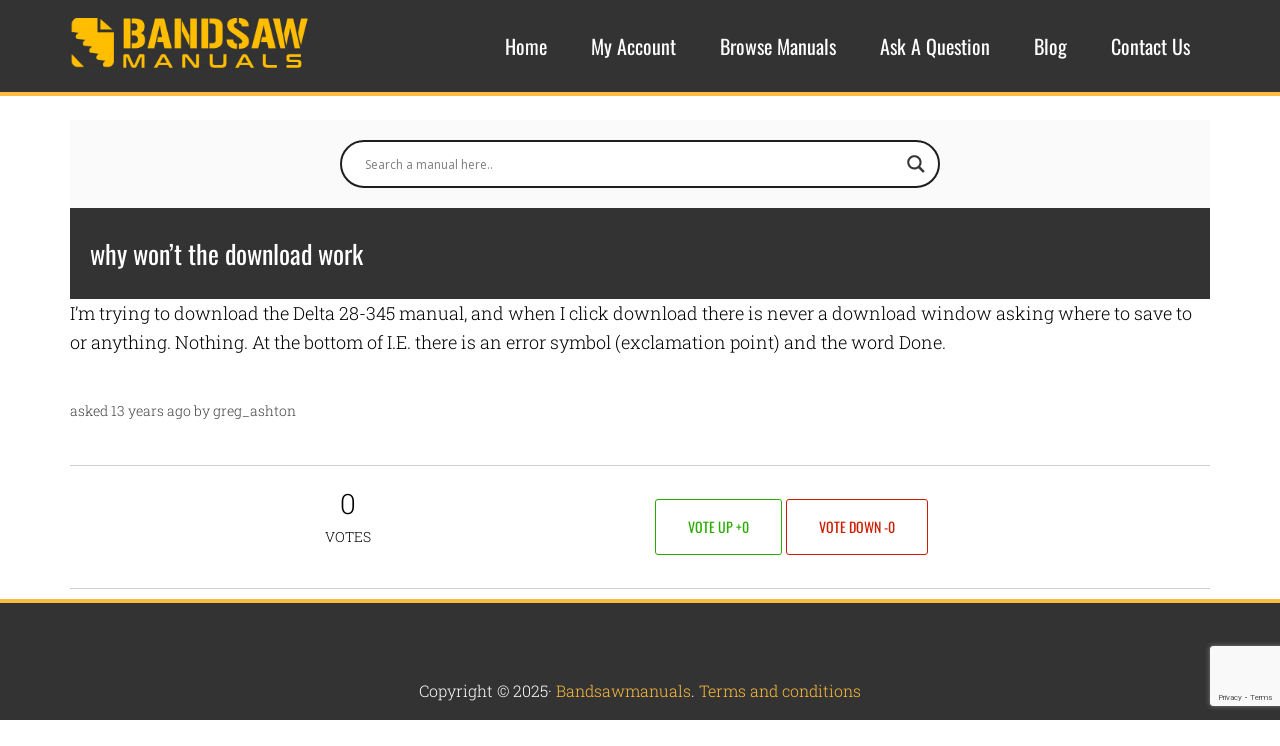

--- FILE ---
content_type: text/html; charset=utf-8
request_url: https://www.google.com/recaptcha/api2/anchor?ar=1&k=6LcMZokdAAAAAAQ6Pi_ymErmQp7h9PlsR_U2tAri&co=aHR0cHM6Ly9iYW5kc2F3bWFudWFscy5jb206NDQz&hl=en&v=7gg7H51Q-naNfhmCP3_R47ho&size=invisible&anchor-ms=20000&execute-ms=15000&cb=n3hulziqgexd
body_size: 48288
content:
<!DOCTYPE HTML><html dir="ltr" lang="en"><head><meta http-equiv="Content-Type" content="text/html; charset=UTF-8">
<meta http-equiv="X-UA-Compatible" content="IE=edge">
<title>reCAPTCHA</title>
<style type="text/css">
/* cyrillic-ext */
@font-face {
  font-family: 'Roboto';
  font-style: normal;
  font-weight: 400;
  font-stretch: 100%;
  src: url(//fonts.gstatic.com/s/roboto/v48/KFO7CnqEu92Fr1ME7kSn66aGLdTylUAMa3GUBHMdazTgWw.woff2) format('woff2');
  unicode-range: U+0460-052F, U+1C80-1C8A, U+20B4, U+2DE0-2DFF, U+A640-A69F, U+FE2E-FE2F;
}
/* cyrillic */
@font-face {
  font-family: 'Roboto';
  font-style: normal;
  font-weight: 400;
  font-stretch: 100%;
  src: url(//fonts.gstatic.com/s/roboto/v48/KFO7CnqEu92Fr1ME7kSn66aGLdTylUAMa3iUBHMdazTgWw.woff2) format('woff2');
  unicode-range: U+0301, U+0400-045F, U+0490-0491, U+04B0-04B1, U+2116;
}
/* greek-ext */
@font-face {
  font-family: 'Roboto';
  font-style: normal;
  font-weight: 400;
  font-stretch: 100%;
  src: url(//fonts.gstatic.com/s/roboto/v48/KFO7CnqEu92Fr1ME7kSn66aGLdTylUAMa3CUBHMdazTgWw.woff2) format('woff2');
  unicode-range: U+1F00-1FFF;
}
/* greek */
@font-face {
  font-family: 'Roboto';
  font-style: normal;
  font-weight: 400;
  font-stretch: 100%;
  src: url(//fonts.gstatic.com/s/roboto/v48/KFO7CnqEu92Fr1ME7kSn66aGLdTylUAMa3-UBHMdazTgWw.woff2) format('woff2');
  unicode-range: U+0370-0377, U+037A-037F, U+0384-038A, U+038C, U+038E-03A1, U+03A3-03FF;
}
/* math */
@font-face {
  font-family: 'Roboto';
  font-style: normal;
  font-weight: 400;
  font-stretch: 100%;
  src: url(//fonts.gstatic.com/s/roboto/v48/KFO7CnqEu92Fr1ME7kSn66aGLdTylUAMawCUBHMdazTgWw.woff2) format('woff2');
  unicode-range: U+0302-0303, U+0305, U+0307-0308, U+0310, U+0312, U+0315, U+031A, U+0326-0327, U+032C, U+032F-0330, U+0332-0333, U+0338, U+033A, U+0346, U+034D, U+0391-03A1, U+03A3-03A9, U+03B1-03C9, U+03D1, U+03D5-03D6, U+03F0-03F1, U+03F4-03F5, U+2016-2017, U+2034-2038, U+203C, U+2040, U+2043, U+2047, U+2050, U+2057, U+205F, U+2070-2071, U+2074-208E, U+2090-209C, U+20D0-20DC, U+20E1, U+20E5-20EF, U+2100-2112, U+2114-2115, U+2117-2121, U+2123-214F, U+2190, U+2192, U+2194-21AE, U+21B0-21E5, U+21F1-21F2, U+21F4-2211, U+2213-2214, U+2216-22FF, U+2308-230B, U+2310, U+2319, U+231C-2321, U+2336-237A, U+237C, U+2395, U+239B-23B7, U+23D0, U+23DC-23E1, U+2474-2475, U+25AF, U+25B3, U+25B7, U+25BD, U+25C1, U+25CA, U+25CC, U+25FB, U+266D-266F, U+27C0-27FF, U+2900-2AFF, U+2B0E-2B11, U+2B30-2B4C, U+2BFE, U+3030, U+FF5B, U+FF5D, U+1D400-1D7FF, U+1EE00-1EEFF;
}
/* symbols */
@font-face {
  font-family: 'Roboto';
  font-style: normal;
  font-weight: 400;
  font-stretch: 100%;
  src: url(//fonts.gstatic.com/s/roboto/v48/KFO7CnqEu92Fr1ME7kSn66aGLdTylUAMaxKUBHMdazTgWw.woff2) format('woff2');
  unicode-range: U+0001-000C, U+000E-001F, U+007F-009F, U+20DD-20E0, U+20E2-20E4, U+2150-218F, U+2190, U+2192, U+2194-2199, U+21AF, U+21E6-21F0, U+21F3, U+2218-2219, U+2299, U+22C4-22C6, U+2300-243F, U+2440-244A, U+2460-24FF, U+25A0-27BF, U+2800-28FF, U+2921-2922, U+2981, U+29BF, U+29EB, U+2B00-2BFF, U+4DC0-4DFF, U+FFF9-FFFB, U+10140-1018E, U+10190-1019C, U+101A0, U+101D0-101FD, U+102E0-102FB, U+10E60-10E7E, U+1D2C0-1D2D3, U+1D2E0-1D37F, U+1F000-1F0FF, U+1F100-1F1AD, U+1F1E6-1F1FF, U+1F30D-1F30F, U+1F315, U+1F31C, U+1F31E, U+1F320-1F32C, U+1F336, U+1F378, U+1F37D, U+1F382, U+1F393-1F39F, U+1F3A7-1F3A8, U+1F3AC-1F3AF, U+1F3C2, U+1F3C4-1F3C6, U+1F3CA-1F3CE, U+1F3D4-1F3E0, U+1F3ED, U+1F3F1-1F3F3, U+1F3F5-1F3F7, U+1F408, U+1F415, U+1F41F, U+1F426, U+1F43F, U+1F441-1F442, U+1F444, U+1F446-1F449, U+1F44C-1F44E, U+1F453, U+1F46A, U+1F47D, U+1F4A3, U+1F4B0, U+1F4B3, U+1F4B9, U+1F4BB, U+1F4BF, U+1F4C8-1F4CB, U+1F4D6, U+1F4DA, U+1F4DF, U+1F4E3-1F4E6, U+1F4EA-1F4ED, U+1F4F7, U+1F4F9-1F4FB, U+1F4FD-1F4FE, U+1F503, U+1F507-1F50B, U+1F50D, U+1F512-1F513, U+1F53E-1F54A, U+1F54F-1F5FA, U+1F610, U+1F650-1F67F, U+1F687, U+1F68D, U+1F691, U+1F694, U+1F698, U+1F6AD, U+1F6B2, U+1F6B9-1F6BA, U+1F6BC, U+1F6C6-1F6CF, U+1F6D3-1F6D7, U+1F6E0-1F6EA, U+1F6F0-1F6F3, U+1F6F7-1F6FC, U+1F700-1F7FF, U+1F800-1F80B, U+1F810-1F847, U+1F850-1F859, U+1F860-1F887, U+1F890-1F8AD, U+1F8B0-1F8BB, U+1F8C0-1F8C1, U+1F900-1F90B, U+1F93B, U+1F946, U+1F984, U+1F996, U+1F9E9, U+1FA00-1FA6F, U+1FA70-1FA7C, U+1FA80-1FA89, U+1FA8F-1FAC6, U+1FACE-1FADC, U+1FADF-1FAE9, U+1FAF0-1FAF8, U+1FB00-1FBFF;
}
/* vietnamese */
@font-face {
  font-family: 'Roboto';
  font-style: normal;
  font-weight: 400;
  font-stretch: 100%;
  src: url(//fonts.gstatic.com/s/roboto/v48/KFO7CnqEu92Fr1ME7kSn66aGLdTylUAMa3OUBHMdazTgWw.woff2) format('woff2');
  unicode-range: U+0102-0103, U+0110-0111, U+0128-0129, U+0168-0169, U+01A0-01A1, U+01AF-01B0, U+0300-0301, U+0303-0304, U+0308-0309, U+0323, U+0329, U+1EA0-1EF9, U+20AB;
}
/* latin-ext */
@font-face {
  font-family: 'Roboto';
  font-style: normal;
  font-weight: 400;
  font-stretch: 100%;
  src: url(//fonts.gstatic.com/s/roboto/v48/KFO7CnqEu92Fr1ME7kSn66aGLdTylUAMa3KUBHMdazTgWw.woff2) format('woff2');
  unicode-range: U+0100-02BA, U+02BD-02C5, U+02C7-02CC, U+02CE-02D7, U+02DD-02FF, U+0304, U+0308, U+0329, U+1D00-1DBF, U+1E00-1E9F, U+1EF2-1EFF, U+2020, U+20A0-20AB, U+20AD-20C0, U+2113, U+2C60-2C7F, U+A720-A7FF;
}
/* latin */
@font-face {
  font-family: 'Roboto';
  font-style: normal;
  font-weight: 400;
  font-stretch: 100%;
  src: url(//fonts.gstatic.com/s/roboto/v48/KFO7CnqEu92Fr1ME7kSn66aGLdTylUAMa3yUBHMdazQ.woff2) format('woff2');
  unicode-range: U+0000-00FF, U+0131, U+0152-0153, U+02BB-02BC, U+02C6, U+02DA, U+02DC, U+0304, U+0308, U+0329, U+2000-206F, U+20AC, U+2122, U+2191, U+2193, U+2212, U+2215, U+FEFF, U+FFFD;
}
/* cyrillic-ext */
@font-face {
  font-family: 'Roboto';
  font-style: normal;
  font-weight: 500;
  font-stretch: 100%;
  src: url(//fonts.gstatic.com/s/roboto/v48/KFO7CnqEu92Fr1ME7kSn66aGLdTylUAMa3GUBHMdazTgWw.woff2) format('woff2');
  unicode-range: U+0460-052F, U+1C80-1C8A, U+20B4, U+2DE0-2DFF, U+A640-A69F, U+FE2E-FE2F;
}
/* cyrillic */
@font-face {
  font-family: 'Roboto';
  font-style: normal;
  font-weight: 500;
  font-stretch: 100%;
  src: url(//fonts.gstatic.com/s/roboto/v48/KFO7CnqEu92Fr1ME7kSn66aGLdTylUAMa3iUBHMdazTgWw.woff2) format('woff2');
  unicode-range: U+0301, U+0400-045F, U+0490-0491, U+04B0-04B1, U+2116;
}
/* greek-ext */
@font-face {
  font-family: 'Roboto';
  font-style: normal;
  font-weight: 500;
  font-stretch: 100%;
  src: url(//fonts.gstatic.com/s/roboto/v48/KFO7CnqEu92Fr1ME7kSn66aGLdTylUAMa3CUBHMdazTgWw.woff2) format('woff2');
  unicode-range: U+1F00-1FFF;
}
/* greek */
@font-face {
  font-family: 'Roboto';
  font-style: normal;
  font-weight: 500;
  font-stretch: 100%;
  src: url(//fonts.gstatic.com/s/roboto/v48/KFO7CnqEu92Fr1ME7kSn66aGLdTylUAMa3-UBHMdazTgWw.woff2) format('woff2');
  unicode-range: U+0370-0377, U+037A-037F, U+0384-038A, U+038C, U+038E-03A1, U+03A3-03FF;
}
/* math */
@font-face {
  font-family: 'Roboto';
  font-style: normal;
  font-weight: 500;
  font-stretch: 100%;
  src: url(//fonts.gstatic.com/s/roboto/v48/KFO7CnqEu92Fr1ME7kSn66aGLdTylUAMawCUBHMdazTgWw.woff2) format('woff2');
  unicode-range: U+0302-0303, U+0305, U+0307-0308, U+0310, U+0312, U+0315, U+031A, U+0326-0327, U+032C, U+032F-0330, U+0332-0333, U+0338, U+033A, U+0346, U+034D, U+0391-03A1, U+03A3-03A9, U+03B1-03C9, U+03D1, U+03D5-03D6, U+03F0-03F1, U+03F4-03F5, U+2016-2017, U+2034-2038, U+203C, U+2040, U+2043, U+2047, U+2050, U+2057, U+205F, U+2070-2071, U+2074-208E, U+2090-209C, U+20D0-20DC, U+20E1, U+20E5-20EF, U+2100-2112, U+2114-2115, U+2117-2121, U+2123-214F, U+2190, U+2192, U+2194-21AE, U+21B0-21E5, U+21F1-21F2, U+21F4-2211, U+2213-2214, U+2216-22FF, U+2308-230B, U+2310, U+2319, U+231C-2321, U+2336-237A, U+237C, U+2395, U+239B-23B7, U+23D0, U+23DC-23E1, U+2474-2475, U+25AF, U+25B3, U+25B7, U+25BD, U+25C1, U+25CA, U+25CC, U+25FB, U+266D-266F, U+27C0-27FF, U+2900-2AFF, U+2B0E-2B11, U+2B30-2B4C, U+2BFE, U+3030, U+FF5B, U+FF5D, U+1D400-1D7FF, U+1EE00-1EEFF;
}
/* symbols */
@font-face {
  font-family: 'Roboto';
  font-style: normal;
  font-weight: 500;
  font-stretch: 100%;
  src: url(//fonts.gstatic.com/s/roboto/v48/KFO7CnqEu92Fr1ME7kSn66aGLdTylUAMaxKUBHMdazTgWw.woff2) format('woff2');
  unicode-range: U+0001-000C, U+000E-001F, U+007F-009F, U+20DD-20E0, U+20E2-20E4, U+2150-218F, U+2190, U+2192, U+2194-2199, U+21AF, U+21E6-21F0, U+21F3, U+2218-2219, U+2299, U+22C4-22C6, U+2300-243F, U+2440-244A, U+2460-24FF, U+25A0-27BF, U+2800-28FF, U+2921-2922, U+2981, U+29BF, U+29EB, U+2B00-2BFF, U+4DC0-4DFF, U+FFF9-FFFB, U+10140-1018E, U+10190-1019C, U+101A0, U+101D0-101FD, U+102E0-102FB, U+10E60-10E7E, U+1D2C0-1D2D3, U+1D2E0-1D37F, U+1F000-1F0FF, U+1F100-1F1AD, U+1F1E6-1F1FF, U+1F30D-1F30F, U+1F315, U+1F31C, U+1F31E, U+1F320-1F32C, U+1F336, U+1F378, U+1F37D, U+1F382, U+1F393-1F39F, U+1F3A7-1F3A8, U+1F3AC-1F3AF, U+1F3C2, U+1F3C4-1F3C6, U+1F3CA-1F3CE, U+1F3D4-1F3E0, U+1F3ED, U+1F3F1-1F3F3, U+1F3F5-1F3F7, U+1F408, U+1F415, U+1F41F, U+1F426, U+1F43F, U+1F441-1F442, U+1F444, U+1F446-1F449, U+1F44C-1F44E, U+1F453, U+1F46A, U+1F47D, U+1F4A3, U+1F4B0, U+1F4B3, U+1F4B9, U+1F4BB, U+1F4BF, U+1F4C8-1F4CB, U+1F4D6, U+1F4DA, U+1F4DF, U+1F4E3-1F4E6, U+1F4EA-1F4ED, U+1F4F7, U+1F4F9-1F4FB, U+1F4FD-1F4FE, U+1F503, U+1F507-1F50B, U+1F50D, U+1F512-1F513, U+1F53E-1F54A, U+1F54F-1F5FA, U+1F610, U+1F650-1F67F, U+1F687, U+1F68D, U+1F691, U+1F694, U+1F698, U+1F6AD, U+1F6B2, U+1F6B9-1F6BA, U+1F6BC, U+1F6C6-1F6CF, U+1F6D3-1F6D7, U+1F6E0-1F6EA, U+1F6F0-1F6F3, U+1F6F7-1F6FC, U+1F700-1F7FF, U+1F800-1F80B, U+1F810-1F847, U+1F850-1F859, U+1F860-1F887, U+1F890-1F8AD, U+1F8B0-1F8BB, U+1F8C0-1F8C1, U+1F900-1F90B, U+1F93B, U+1F946, U+1F984, U+1F996, U+1F9E9, U+1FA00-1FA6F, U+1FA70-1FA7C, U+1FA80-1FA89, U+1FA8F-1FAC6, U+1FACE-1FADC, U+1FADF-1FAE9, U+1FAF0-1FAF8, U+1FB00-1FBFF;
}
/* vietnamese */
@font-face {
  font-family: 'Roboto';
  font-style: normal;
  font-weight: 500;
  font-stretch: 100%;
  src: url(//fonts.gstatic.com/s/roboto/v48/KFO7CnqEu92Fr1ME7kSn66aGLdTylUAMa3OUBHMdazTgWw.woff2) format('woff2');
  unicode-range: U+0102-0103, U+0110-0111, U+0128-0129, U+0168-0169, U+01A0-01A1, U+01AF-01B0, U+0300-0301, U+0303-0304, U+0308-0309, U+0323, U+0329, U+1EA0-1EF9, U+20AB;
}
/* latin-ext */
@font-face {
  font-family: 'Roboto';
  font-style: normal;
  font-weight: 500;
  font-stretch: 100%;
  src: url(//fonts.gstatic.com/s/roboto/v48/KFO7CnqEu92Fr1ME7kSn66aGLdTylUAMa3KUBHMdazTgWw.woff2) format('woff2');
  unicode-range: U+0100-02BA, U+02BD-02C5, U+02C7-02CC, U+02CE-02D7, U+02DD-02FF, U+0304, U+0308, U+0329, U+1D00-1DBF, U+1E00-1E9F, U+1EF2-1EFF, U+2020, U+20A0-20AB, U+20AD-20C0, U+2113, U+2C60-2C7F, U+A720-A7FF;
}
/* latin */
@font-face {
  font-family: 'Roboto';
  font-style: normal;
  font-weight: 500;
  font-stretch: 100%;
  src: url(//fonts.gstatic.com/s/roboto/v48/KFO7CnqEu92Fr1ME7kSn66aGLdTylUAMa3yUBHMdazQ.woff2) format('woff2');
  unicode-range: U+0000-00FF, U+0131, U+0152-0153, U+02BB-02BC, U+02C6, U+02DA, U+02DC, U+0304, U+0308, U+0329, U+2000-206F, U+20AC, U+2122, U+2191, U+2193, U+2212, U+2215, U+FEFF, U+FFFD;
}
/* cyrillic-ext */
@font-face {
  font-family: 'Roboto';
  font-style: normal;
  font-weight: 900;
  font-stretch: 100%;
  src: url(//fonts.gstatic.com/s/roboto/v48/KFO7CnqEu92Fr1ME7kSn66aGLdTylUAMa3GUBHMdazTgWw.woff2) format('woff2');
  unicode-range: U+0460-052F, U+1C80-1C8A, U+20B4, U+2DE0-2DFF, U+A640-A69F, U+FE2E-FE2F;
}
/* cyrillic */
@font-face {
  font-family: 'Roboto';
  font-style: normal;
  font-weight: 900;
  font-stretch: 100%;
  src: url(//fonts.gstatic.com/s/roboto/v48/KFO7CnqEu92Fr1ME7kSn66aGLdTylUAMa3iUBHMdazTgWw.woff2) format('woff2');
  unicode-range: U+0301, U+0400-045F, U+0490-0491, U+04B0-04B1, U+2116;
}
/* greek-ext */
@font-face {
  font-family: 'Roboto';
  font-style: normal;
  font-weight: 900;
  font-stretch: 100%;
  src: url(//fonts.gstatic.com/s/roboto/v48/KFO7CnqEu92Fr1ME7kSn66aGLdTylUAMa3CUBHMdazTgWw.woff2) format('woff2');
  unicode-range: U+1F00-1FFF;
}
/* greek */
@font-face {
  font-family: 'Roboto';
  font-style: normal;
  font-weight: 900;
  font-stretch: 100%;
  src: url(//fonts.gstatic.com/s/roboto/v48/KFO7CnqEu92Fr1ME7kSn66aGLdTylUAMa3-UBHMdazTgWw.woff2) format('woff2');
  unicode-range: U+0370-0377, U+037A-037F, U+0384-038A, U+038C, U+038E-03A1, U+03A3-03FF;
}
/* math */
@font-face {
  font-family: 'Roboto';
  font-style: normal;
  font-weight: 900;
  font-stretch: 100%;
  src: url(//fonts.gstatic.com/s/roboto/v48/KFO7CnqEu92Fr1ME7kSn66aGLdTylUAMawCUBHMdazTgWw.woff2) format('woff2');
  unicode-range: U+0302-0303, U+0305, U+0307-0308, U+0310, U+0312, U+0315, U+031A, U+0326-0327, U+032C, U+032F-0330, U+0332-0333, U+0338, U+033A, U+0346, U+034D, U+0391-03A1, U+03A3-03A9, U+03B1-03C9, U+03D1, U+03D5-03D6, U+03F0-03F1, U+03F4-03F5, U+2016-2017, U+2034-2038, U+203C, U+2040, U+2043, U+2047, U+2050, U+2057, U+205F, U+2070-2071, U+2074-208E, U+2090-209C, U+20D0-20DC, U+20E1, U+20E5-20EF, U+2100-2112, U+2114-2115, U+2117-2121, U+2123-214F, U+2190, U+2192, U+2194-21AE, U+21B0-21E5, U+21F1-21F2, U+21F4-2211, U+2213-2214, U+2216-22FF, U+2308-230B, U+2310, U+2319, U+231C-2321, U+2336-237A, U+237C, U+2395, U+239B-23B7, U+23D0, U+23DC-23E1, U+2474-2475, U+25AF, U+25B3, U+25B7, U+25BD, U+25C1, U+25CA, U+25CC, U+25FB, U+266D-266F, U+27C0-27FF, U+2900-2AFF, U+2B0E-2B11, U+2B30-2B4C, U+2BFE, U+3030, U+FF5B, U+FF5D, U+1D400-1D7FF, U+1EE00-1EEFF;
}
/* symbols */
@font-face {
  font-family: 'Roboto';
  font-style: normal;
  font-weight: 900;
  font-stretch: 100%;
  src: url(//fonts.gstatic.com/s/roboto/v48/KFO7CnqEu92Fr1ME7kSn66aGLdTylUAMaxKUBHMdazTgWw.woff2) format('woff2');
  unicode-range: U+0001-000C, U+000E-001F, U+007F-009F, U+20DD-20E0, U+20E2-20E4, U+2150-218F, U+2190, U+2192, U+2194-2199, U+21AF, U+21E6-21F0, U+21F3, U+2218-2219, U+2299, U+22C4-22C6, U+2300-243F, U+2440-244A, U+2460-24FF, U+25A0-27BF, U+2800-28FF, U+2921-2922, U+2981, U+29BF, U+29EB, U+2B00-2BFF, U+4DC0-4DFF, U+FFF9-FFFB, U+10140-1018E, U+10190-1019C, U+101A0, U+101D0-101FD, U+102E0-102FB, U+10E60-10E7E, U+1D2C0-1D2D3, U+1D2E0-1D37F, U+1F000-1F0FF, U+1F100-1F1AD, U+1F1E6-1F1FF, U+1F30D-1F30F, U+1F315, U+1F31C, U+1F31E, U+1F320-1F32C, U+1F336, U+1F378, U+1F37D, U+1F382, U+1F393-1F39F, U+1F3A7-1F3A8, U+1F3AC-1F3AF, U+1F3C2, U+1F3C4-1F3C6, U+1F3CA-1F3CE, U+1F3D4-1F3E0, U+1F3ED, U+1F3F1-1F3F3, U+1F3F5-1F3F7, U+1F408, U+1F415, U+1F41F, U+1F426, U+1F43F, U+1F441-1F442, U+1F444, U+1F446-1F449, U+1F44C-1F44E, U+1F453, U+1F46A, U+1F47D, U+1F4A3, U+1F4B0, U+1F4B3, U+1F4B9, U+1F4BB, U+1F4BF, U+1F4C8-1F4CB, U+1F4D6, U+1F4DA, U+1F4DF, U+1F4E3-1F4E6, U+1F4EA-1F4ED, U+1F4F7, U+1F4F9-1F4FB, U+1F4FD-1F4FE, U+1F503, U+1F507-1F50B, U+1F50D, U+1F512-1F513, U+1F53E-1F54A, U+1F54F-1F5FA, U+1F610, U+1F650-1F67F, U+1F687, U+1F68D, U+1F691, U+1F694, U+1F698, U+1F6AD, U+1F6B2, U+1F6B9-1F6BA, U+1F6BC, U+1F6C6-1F6CF, U+1F6D3-1F6D7, U+1F6E0-1F6EA, U+1F6F0-1F6F3, U+1F6F7-1F6FC, U+1F700-1F7FF, U+1F800-1F80B, U+1F810-1F847, U+1F850-1F859, U+1F860-1F887, U+1F890-1F8AD, U+1F8B0-1F8BB, U+1F8C0-1F8C1, U+1F900-1F90B, U+1F93B, U+1F946, U+1F984, U+1F996, U+1F9E9, U+1FA00-1FA6F, U+1FA70-1FA7C, U+1FA80-1FA89, U+1FA8F-1FAC6, U+1FACE-1FADC, U+1FADF-1FAE9, U+1FAF0-1FAF8, U+1FB00-1FBFF;
}
/* vietnamese */
@font-face {
  font-family: 'Roboto';
  font-style: normal;
  font-weight: 900;
  font-stretch: 100%;
  src: url(//fonts.gstatic.com/s/roboto/v48/KFO7CnqEu92Fr1ME7kSn66aGLdTylUAMa3OUBHMdazTgWw.woff2) format('woff2');
  unicode-range: U+0102-0103, U+0110-0111, U+0128-0129, U+0168-0169, U+01A0-01A1, U+01AF-01B0, U+0300-0301, U+0303-0304, U+0308-0309, U+0323, U+0329, U+1EA0-1EF9, U+20AB;
}
/* latin-ext */
@font-face {
  font-family: 'Roboto';
  font-style: normal;
  font-weight: 900;
  font-stretch: 100%;
  src: url(//fonts.gstatic.com/s/roboto/v48/KFO7CnqEu92Fr1ME7kSn66aGLdTylUAMa3KUBHMdazTgWw.woff2) format('woff2');
  unicode-range: U+0100-02BA, U+02BD-02C5, U+02C7-02CC, U+02CE-02D7, U+02DD-02FF, U+0304, U+0308, U+0329, U+1D00-1DBF, U+1E00-1E9F, U+1EF2-1EFF, U+2020, U+20A0-20AB, U+20AD-20C0, U+2113, U+2C60-2C7F, U+A720-A7FF;
}
/* latin */
@font-face {
  font-family: 'Roboto';
  font-style: normal;
  font-weight: 900;
  font-stretch: 100%;
  src: url(//fonts.gstatic.com/s/roboto/v48/KFO7CnqEu92Fr1ME7kSn66aGLdTylUAMa3yUBHMdazQ.woff2) format('woff2');
  unicode-range: U+0000-00FF, U+0131, U+0152-0153, U+02BB-02BC, U+02C6, U+02DA, U+02DC, U+0304, U+0308, U+0329, U+2000-206F, U+20AC, U+2122, U+2191, U+2193, U+2212, U+2215, U+FEFF, U+FFFD;
}

</style>
<link rel="stylesheet" type="text/css" href="https://www.gstatic.com/recaptcha/releases/7gg7H51Q-naNfhmCP3_R47ho/styles__ltr.css">
<script nonce="dYfS81GnvCeJ3aN1xXllmQ" type="text/javascript">window['__recaptcha_api'] = 'https://www.google.com/recaptcha/api2/';</script>
<script type="text/javascript" src="https://www.gstatic.com/recaptcha/releases/7gg7H51Q-naNfhmCP3_R47ho/recaptcha__en.js" nonce="dYfS81GnvCeJ3aN1xXllmQ">
      
    </script></head>
<body><div id="rc-anchor-alert" class="rc-anchor-alert"></div>
<input type="hidden" id="recaptcha-token" value="[base64]">
<script type="text/javascript" nonce="dYfS81GnvCeJ3aN1xXllmQ">
      recaptcha.anchor.Main.init("[\x22ainput\x22,[\x22bgdata\x22,\x22\x22,\[base64]/[base64]/UltIKytdPWE6KGE8MjA0OD9SW0grK109YT4+NnwxOTI6KChhJjY0NTEyKT09NTUyOTYmJnErMTxoLmxlbmd0aCYmKGguY2hhckNvZGVBdChxKzEpJjY0NTEyKT09NTYzMjA/[base64]/MjU1OlI/[base64]/[base64]/[base64]/[base64]/[base64]/[base64]/[base64]/[base64]/[base64]/[base64]\x22,\[base64]\x22,\x22w4Y5wrfCtlHCksKlGMO7w7vDrSQdwodYwohSwpNCwrLDlVzDv3rCnWVPw6zCm8OLwpnDmWjCgMOlw7XDnFHCjRLCsh3DksOLUkjDnhLDqMO+wo/ClcKYGsK1S8KpDsODEcOBw7DCmcOYwqzCvl4tDAAdQmJcasKLCcOJw6rDo8OEwpRfwqPDgHwpNcKuYTJHKMOvTkZFw7gtwqEpCMKMdMOLMMKHesOhCcK+w58vQm/DvcOUw5s/b8KQwp11w53CqEXCpMObw73CucK1w57DtMOvw6YYwplWZcO+wqR3aB3DgMO7OMKGwpMIwqbCpH/[base64]/CgXkMwro5w5/CoR0AUsKGG8OJQcK2w7nDokp0H1XCksOlwqc0w6Ypwp/CjcKCwpV0VUgmEcKVZMKGwoFqw55OwpYwVMKiwp9aw6tYwr0zw7vDrcO9H8O/UC14w5zCp8KHM8O2LzPCg8O8w6nDk8KmwqQma8KJworCrgPDjMKpw5/DosOmX8OewqPCosO4EsKPwo/[base64]/ClAMtwq44Q8OAw5UYwqwXPMOUWcK5w6bDoMKWZsKmwrABw7fDq8K9Mi4ZL8K5IQLCj8O8wox1w55FwrE0wq7DrsOee8KXw5DChcKhwq0xZnTDkcKNw7bCkcKMFAxsw7DDocKDF0HCrMOZwqzDvcOpw4/CksOuw40sw7/ClcKCb8O6f8OSOh3DiV3CscKlXiHCoMOiwpPDo8ONFVMTCHoew7tuwoBVw4J0wqpLBH3CmnDDnh7Cnn0jccO/DCgGwo81wpPDsBjCt8O4woxmUsK3aSLDgxfCp8KiS1zCj2HCqxU/bcOMVkccWFzDqsObw58awo4LScO6w6HCiHnDisOWw6wxwqnClXjDphkCRgzChmIETMKtPsK4O8OGecOqJcOTe2TDpMKoBMOMw4HDnMK0CcO0w5JEPV7CglnDjiDCuMOqw55RB2fCpx3DmXBhwpR2w5l/w6dzRlFewo8jO8Otw593wrtxLgLCiMOvw5fCgcOiwpQqUzTCiTkeI8OCfMOsw5sXwrzChcOgNsKbw5rDs1DDoj/CmmTCglXDoMORAlLDuBRUIGHCgsOHwojDhcKXwpnCgcOlwobDljFWZT98wrPDnTxCakw7FFUtbMOMw7HCjDo8wqrDtwVfwqxvfMK7JsOZwoDCl8OccCbDj8KzM2wUw5PDrcOTYxs3w6pWVcOQwrfDncOnwokFwo0/wprCg8KSMsOgDkojHsO5wpUYwqjCmcKIdcOZwrrDgGDDlMKUZMKaY8KCw61/wobDgxxrw4/DtsOIw7fDl0LDrMORXsKCNlkbFhstVSVow7BwU8KjA8Oswp/Du8Oiw7fDigXDlsKcNHTCvl7CsMOpwp9pRWFGwr9Uw7Zcw7/[base64]/DvhTDvMKLccKMVSXDrsOGWMK3FD17RMKndcOPw6XCi8OrX8OGw7DDrcKhY8KDw4VVw67Ci8Kww5RnC2jCncO5w5QDe8OBf1PDqMO4CibCpQwwccOrG2XDh04WCcOiM8OQMMK1fXFheh4hwrrDsUwRw5YxCsOXwpbCo8O/wrEdwq9nw5vDpMOLPMKdwp9gSCHCvMOoMMO8w4giw5gQwpXDqsK1w5dIwo3DgcKGwr5pw6vDi8OswojCtMKQwq5FEV/DjcO0WsOHwqHChnBxwqzCiXQvw60dw7siLcOww4I/w7Fsw5PCmBRfwqLCicODdlLCjQoQFxwTwqBZbMO/AE4vw5Bxw63DqcO7DMKPQMO/Ow3DnMK6ODTCjMKYG1k2McO7w5bDigTDg0coEcK3QH/Ck8KIXDc+csO5w63DmMOgHWRLwqbDtzXDscKVwr/Cj8OSw68TwoPCkCMOw7V5wodow64degTCvsKzwp8cwodoMU8Ew5gKF8Oiw4XDqw1zFcOva8K9GMK2w4XDl8OfOsKQB8KFw7PCjTrDnFHCnz/CmsKHwo/[base64]/DkkEJwr7Dsnd+w6tHwqTDjk/CjjRxITzDpMK0ZHPDiXshw5LDgTLCq8O2fMKdaihXw77DoEzClAt8wrHCusO9BMOmJsOtw5XDhcOdeGNDFxPCk8K3RBfDn8OHSsK3e8KPECjCpmhqw5PDryHCglzDvzsDwr/Cl8KawpfDtmFXQMKDwqgvMSc4woVRwrwgKsOAw4YDwrEiBXdGwrBJPsKew5/[base64]/D1vCimEjZsONDjvCq2x7esOUcsOlw41KNsOeD8KhKsKawp4oaFdNcQHChWLCthnCiVxAC2bDh8KiwoHDvcOZGxbCuzrCiMO7w7PDtQjDpMOWw5RkJQ/[base64]/[base64]/CiALDmMKWViTDscOlwqAMw7xUwpF0wqlkXMK9SExEbsOAwqLCrFIww4rDgsOKwp9CXcKWOMOJw6oSwpnCplbChMKWw5HDnMOYwp1UwoLDi8K7X0RWwo7Cq8OAw40YTsKPawEtwpk/[base64]/DmGomLsOuw4suw45xwoRTSEHCusOwXlQ/[base64]/[base64]/w6nDu8OCScO2wp7Cv8K1I2bChE/CvDjClljDrA8Bw54ie8KjZMKCw7p7dMKawrPCv8O/wqwbF3fCosOYHEp+KMOSfcOgWD7CgWfCo8O/w4svAW7CnjdgwqheO8OycV1VwqHCrsOrA8K1wqfDky8FEsKkekwDU8KfWiLDnMK7Sm/CkMKlwopbTMK5w6zCpsO/I2pUaxfDgwo+YcK/RgzCpsOvwqPChsO2HMKHw4dNSsOIYMKTEzAkLGDCrwN/w4Fxw4DDp8OgJ8OnQcOrTmJMcDLCuwAjwrnCh1/DtyVmUEMsw4tTc8KVw7R2fijCi8OmZcKeUcOpBMKRYlsWfyXDkRDDocKCXMKgf8Kww4XCgwnCtcKrGioaLBDCm8KFUyAIMnoFYsKKw7HDkgvClxbDiQw6w5AJwpPDuyjCqBlCW8O1w5rDvGPDmMKGPxHCmCFKwpDDpMKAwqlBwr1ra8OLwqnCjcOCGmV7UB/CqDAvwowXwrBLP8KwwpDDscOaw5xbw5sUU3sDDVjCp8KNDybDvMOiWcKncznCt8KQw4bDgcObNcOJwq9eTAs1wprDpcOMb2XCoMO0w4HCg8OZwrAvHMKqTW8wIGpOKcOAXMKbR8OEWx7CiR/DoMKmw4lZRSvDo8Kcw43DtRZSVMOfwpdww7Btw50CwrfCjVUwQDbDlHfDvcKYUsO9woJvwrPDpcO3w47DvMOTAFhTd27DlXocwozDgwEbJ8K/[base64]/wrLCpjHCmMKtBcO9ecOQwrTDvwrDjEx5woPCgsO9w5oCwoQyw7fCt8OIVwPDgXhYH1HDqATCgw/CvTBIJDnCrcKeKCFVwonCh1jCusORBsKSN2lwX8OSRcKaw47Ck3HCiMKuCMOaw5XCnMKiw61sD17CjMKJw7FSw4nDmsOBT8K/c8KIwrXDu8O3wo0aT8OCRsKRc8OqwqMWw59TSGBYRzHCq8KLCl3DisOjw5dvw4HDmMOwRUDDmFd/wpfCoB94GBcZFMKJUcK3bGtKwrPDgFZNwqXCuA9WOcKYYgrDlMOvwoMnwocJw40qw6jCgMKEwqDDq2zDgE9jwq9XQsOafVzDvMOmKcOvDQ7DsTodw7DDjWnCvMOkw4LCggZAXC7CnsKzw51DdMOUw5RBw5vCrzTDuh9Qw6YDw5R/wqjDvhEhw7BROcOUIw5HVXvDlcOkYVzDusO/wqNOw5V9w6vCmMOfw7s7asOww6EaYjDDnsK2wrQCwo07QsO4wpFZHcO7wp7CmFPDg2/CqcOkw5NvfjMMw4tlecKYbH4fwr0PCsKLwq7Cn2AhGcKGXcK4XsKLEsOYBi/DilHDgMKjfMKGF0Bxw7xuIC3Du8KhwrAzSsKLMsKkwozCpALCujHDggVAEMKBO8KNwpjDr3/CnntOez3DrR87w7oRw6xbw7fDqkjDu8OaMxTDkMOSw6toQcKyw6zDlFHCpcKMwpk6w4t5XcKfesOUAcKNOMKHPMObLVHCpFTDnsOgw73Dv33CmyE9wpssC3rCtMKNw4HDvsOhTnLDgB7DmsKew6jDhXkzWMK8w41qw57DkTrDo8KLwrtLwqowdn/DrBI4YhjDhcO+FcObGcKOwpPDnj41ScK2woYzwrrCmHA5IcONwrAjw5DCg8Kyw6xXwqobPC5Ew4UxEFTCiMO8wqgtw4/DjCYKwoxGQztCcXzCgHo+wp/Cv8KeNcKAPsOEDwzCvMOhwrTDqMKgw5wfwrUeJH/CvBTDrjtHwqfDrVQdL1vDk1xSXwJuw4vDkMK0w7Qpw5HCksOOO8OdG8OgI8KIJEhVwoTDghnCtx/DphzCimvCj8KGC8OMcnINA2hqEMOiw5Jdw65iWcOjwofCrGIvKWIJwrnCtzITPhvCrjIdwovCqRwYJ8OnZ8KuwqHDnxFQwq89wpLDgcKMwozDvjEXwr0Iw6dpwrbCpAJYw5FAAQ0YwqkpFcOHw73DiHgSw6BgDsO2wqfCvcOAwo/CkU16QVgITAbCg8KkRDjDsBdSfsOjPcKewoo0w4fDl8O0BxthRsKbdcORRMOtw5ANwrDDusK4H8K5MMKhw5hkRhJGw7AKwp9SXxcKAFHChsK8R03DjcO8wr3CmRfDtMKLwoHDtxs9WwElw6HDrcOrV0Ezw6dIPiN/NQTDrVEkw4nClsOcJm4BGVU3w6jCjzTCpiXDkMK7w73DgV1Rw4dwwoECI8OowpfDvl9Hw6IzCkRMw6UEF8OaNRfDiCQ3w4gew6XCiAlPHyh3wpMrJcOWJlpTdMKWQ8OtAUpQw77Dq8KOw4pwZkPDlGTDv0bDh21sKB/[base64]/[base64]/DucOwTGbCoBkxw49ww54cUcO0cjMxw5nCrMKuHsKiw5MSw4R8LAcPWmnDtEN6WcOjTy/ChcOPSMKbCl0vcsKfK8Kfw6fCmxbDscOtw6Uww6puf11bw5XDsyFuR8KIwrUTw5TDksOHKVZsw57Dqm4+woLDowgpESzCkyzDtMKqQxhJwrXDnMKtw70Kwo7CqGjCmmXDvHbCoUZ0fi7CmMO3w6p/JsOeECJFw6NLw7IxwqjDkVELB8Oaw4jDgsKtwoPCuMKCI8K8GcOsLcOaQ8KLNsKJworCi8OFNcKUXzBzw47CmMOiK8KLQcKmdj/[base64]/CisOENV7DhcO6EikvPSEtw5XCo8O1fcKjFG/CgMOqClRfYHVaw79MWcOTwofCl8Osw5xFTMO/MDINwpfCnnlvesKqwqTCi3EhCxphw7HDoMOwDsOpw5LCnzJ4X8K6eFfDsXTDolsiw4txEMKyesOXw77CohfDk1c/[base64]/CosKiOQTCosOPdgPCjsK2PizCmcKQwo7CtnzDqgDDs8OswpN1w4nCpcOYEWPDjxjCuVLDqMOXwp3CiBHDgWMVw7gXIsOlb8ORw5nDtX/[base64]/[base64]/CksK7D1sZwoXCm8KOPcK8S8KMwrbCvsOqw6Fzb1cHcsOudUlwGXguw6XCvMKbRUVPZnJHB8KFwrBWw7VEw7Y2woADw7bCtlwaDcOFw4IpQ8OmwrPDpCA0w5/[base64]/Dg2nDlsOyB37CshfDpMOgwrRWKsKLDUltwqRLwrPDn8Osw643X18uwqTDiMOdOsOtwqzCisOww7lBw69IFQcaEj/[base64]/wr0wYiRJBDwiwqXCjsKnRMOuW8KDOx/DhwTCk8KLw7olwpUaA8OQdRFtw4HCtcKwTlB7cBvCp8K+OlzDpWVhbcKnHMKpLyc/w5nCksO7w6fCuRJdBsKjw7zCpsKUw4k0w75Sw7xvw6bDhcOhWsOCBsKyw48awrtvMMKfMjAOw7vCtTg8w4fCqjw+wrbDilXCh1gcw7bCjcOxwqh/AgfCp8OjwpoHNMO5W8KHw44QHsOPH1IvWFXDpcK0BsO/Z8OHFyIEScOxDsKJYFVlPA/CtMOrw5l5bcOGTgsnEnBzw5PCrcOyZzzDtgHDjgXCgw7Ch8KpwrMULMO6wp/CjGnCksOvTgzDmFEUVA1gUcO0RMK6ByPDmxNww40uMzXDncOow5/CrMOyAQxZw5/[base64]/DkTtBanFkw5hNwpzDkMKVwo3DpStOwrRMwr4YP18zw5DDjcOTQsKVdcK0bcOqUlAHwpZSwonDnnHDvwzCn088DMK3wq5pCcOpwrZawoTDmkPDjHIYwoPDh8KYwovCh8OeJMOnwrfDocKawp5JeMKYVjVJw47ClsOvw6/CkGoSPzk6L8K0HHjCq8KnWibDjsK4wrfCocKkw5bCnsKGa8Oww6bCpsOiSsK9RsKowqMwCXHCi3hVTMKEw4zDlMKWe8OaQcK+w4UdEmXCgR7DgHdoOglXVn93GXMEwqE/w5suwqDChsKbEcKawpLDnVVrWVl7XsKLXQ3Dv8KFw4bDkcKUUyDCocOYL0DDisKqHFbDnSV2wqbCk2g0w6/DsCVyARbDhMOyR3QFSnVawonDgmxlJghtwrxhNsOfwqsoEcKPw5wbw50Eb8OBwpDDlWYBwr/[base64]/[base64]/[base64]/DjMKewooUbsK1UsO/w7IWXMKgw5hCwpfCpcOlwo/DrMKSwo3CsEzDjSTCrwDDjMOhSsKhbcOpbMOCwpbDn8OBMXvCtB1EwrwnwqIzw5/CtcKiwopowpbClHMOUHQRwr0qwpLCrATCvElLwrXCuFhfK0TCjX5WwrbChCrDsMODekx8NcOAw6nCkcKdw704OsKdw7XDjhTDoj7DnnFkw5p1ZQE/w6Juwr82w6wsCcKVcBPDg8ORdiTDolTChi/DkMK6RCYQw6XCuMOxThzDvcOGQsK1wporfcOFw404SFlTRggewqHCv8OlW8KNwrHDk8OYZ8OewrFocsOHU1TChTvCrU7CvMKRw4/CtQIcw5ZfB8KWGcKcOsKgTsOZcT3DrsOtwqgHcU3Dhxs7w7vCjSt8w5cfaGJVw78tw5p2w4bCnsKAPsKHZz4hw5gQOsKdwprCv8OPak7CtE4Mw5YEw4fCu8OvT3HCn8O6KwXDt8KOwoTDs8O4w4DCtsKrasOmEG/DucOKB8KQwo4YYkLDkcOAwqR9YcKRwr/Chj0vYMK9ccKQwo/ChMKtPRnCm8KMRcKsw5TDqinCs0TDgcKLNFsewojDuMOXOw4Uw49ywrAmDcO3wrNIN8OQwobDrDXCpFQyBsKIw4vCoy9vw4/CmiMhw6tyw7IWw6AudVrDlTzCjl3DtsOKa8O/FsK8w57Ck8Kswr4ywpDDrMK4FcOcwphxw55ebW4XPjhmwoXDh8KgKhrDs8KoUsKyBcKsD3LCgcODwrfDhVdvWg3Dj8KOX8O8woEIWSrCr2phwpvDnxTCgHzDvMKLF8KTRGbDuyPDpT7Di8Oew5PCgsOJwpvDmSQ3wonDjMKZC8Osw7R6GcKWScKzw54/[base64]/CrMK1Q8OkcMO5wo5FaBjDhcKCBMOXQMOKwoLDjMKmwrbDn2zCn2M7PcOUYGLDiMO8wq4Ewr7CjsKewqHCoFQkw546wqDCkBnDjT1LRC9aGcO4w77Du8OFBsKBYsO+asO6TC4DejBYXMKWwqF2HxbDicKPw7vCsCQVwrTCp2lDd8K5YXPCisKFw4vDm8K/XxlDTMK+b1TDqlA5w6LCt8K1B8Oow5LDhyXCsjzDsUnDoV3DqMO0wqDCpsKTw6wcw7vDqxHDiMK2fl5ww6FfwqLDv8OqwobCvsOxwpQiwr/Dn8KiNW7DuWHCvX9TPcOTXsOwNWN+MybDs3Vgw70vworDmkoqwqE9w4ggJhPDq8KzwqvDpsORQcOMMsOWNH3Dj1bCvmPCvsKPJFbCtsK0MTMpwrXCvVLClcKLwoHDrG3Cii4Jw7VebMOqQU5uwoA8ZAfCicKhw7xow78wYDTDpFhmwokpwpjDs3PDtcKow5xjLB/[base64]/DqMKnC8O1wqfCsEvDssOtw6LCkz9lwoArwqXCi8OAwpHCg2hPOhfCi33DrcK0ecKMFDdQZw0Hb8O2wqsRwrvCg10qwpF3wqxNKxZ4w7kgOSjCkHrCnzxbwq1Yw7LCgcO4cMKlDFlGwrDCn8KSBg1AwqYQw5xwYn7Dm8OEw5pEb8O/w5rDvjZlJMODwp/DuklVwoNsDsOZQXrCiGjDhsOxwoV/w73CosO5wofCkcKhL1LDrMOPw6sREMKbwpDDkV4Iw4ANPS5/wpRkw7DCn8OFTDViw6tpw7fDh8KSLcKAw4sgw44THsKZwoo7wpnDgDFPO1xNwrglw4XDlsK2wqPClU92wrZRw6bDqlDCpMOtwoIfQMOhHCDCrkE/clXDgsOweMKfw7ZhQGPCkCwaSsOrw5/CvsKiw5PCgcODwpPDsMOzLRTCjcKOcsOhwqvCpx9NJcOAw4PCkcKHwrjCuGPCp8OQFA9Ue8KbN8KKUH1fUMO5eQrDlsKlUS8dw4BcZGFmw5zCgcOqw6DCscOnHhYcwpk1wrdgw6nDsx5ywrwQwonDucOdZsKIwo/Cr0TCpcO2GkJUJ8KRw53Cpic9by/Ch3nDuzYRwrLDmsKlOTfDsCFtBMKwwqfCr0fDncOsw4JmwpxFKGYlJX8Pw7nCjsKQwr5nM3nDrTnDqcOyw4rDu3PDtcOqCTPDiMK7HcKtTcKRwoDCuxDCs8K1w7rCsCDDq8O/w5jDqsOzw7FJw6kLbMO0bhXCqcOGwpjDlFrCmMOhw4vDoTgWLsOtwq/DiA3CgSPDl8O2AxTDvDjDgMKKSyzClQcAAMKgw5fDpwI3LwbCk8KEw5IufG82wrzDpRHDo3hRMQZxw4vCtV41Q2FbKBHCvVltw6PDrE7ChGjDnMK6w5rDuVUywoRiR8Odw63Do8KUwqPDlBgLw5p4w7/DhsKfW0ghwovDvMOWwqPCnQ7CpsKAOhpSwopRbBE/w6nDgy0cw4wcw7BAR8O/XQM5w7J2FMOCw5IvB8Ksw4TCpcObwooxw7/CgcORGsKyw7/Dk8O3F8OBZMKRw4M1wrnDhTBKFXbClRwQKBnDmsKZwonDt8OdwprCrcKdwoXCoWJrw7rDhcKQw7DDsCASDMOWfmoLZyDDnRjCnVrCo8KdZcO/QzELCMKFw6VwVsKAA8K3wrA2NcKSwpzDjcKNw6I8enMjY2p6wq7DlCoiIsKBcH3CmMOZW3jDjzPChsOMw7k8wr3DocO1wqoeWcKhw7svwrzCkEjCisO3wqw7acOfYzbDisOpdR5XwolLRinDqsKYw6rDjMO+woMuVsKCEwslw6EPwp5NwoPDvD9YO8Owwo/Cp8Klw6jCs8KtwqPDkxg6wqTChcO/w7RYBcOmw5Zvw77CsUvCp8Ohw5HCiCYPwqxawqPChFPCvsKiwqd0S8ORwr7DtsK9VAHCjSwbwrXCvDNCdsOOwo0uRlrCl8Kdc0jCj8OSU8K/[base64]/ClFASw7vDo8KMwoN4VFjDnjXCsMO3IWHCjsOSwpMTNcOjwpvDgzslw4IwwqbCgcOpw5oCw69bCArCkhAzw6tawqjCiMKGHU3DgjA5EmDDuMOrwrciwqTCuSTCgcK0w7jDhcKBegAbw6ofw6YkPMK9a8Orw7LDvcK/woHCtsO+w54qSF/Cqn9CB25kw4MnA8K9w7YIwqVQwqfCo8KaRsOEWwHCkHzDrHrCjsOPe2oWw5jCj8OhdV7CowQSworDq8KGw6LDtgobwrwkXXfCm8OAw4REwot/w5kiwobCnmjDkMOvX3vDh3IhRxXDlcKtwqrCgMK+aAhnw5rDgcKuwrtOw4FAw4UGF2TDjkfDvsKmwoDDpMKmw6oVw5bClWrCji5/wqbDh8KTDRxpw7QAwrXCo1oNK8OlQ8OqCsOoUsK2w6bDkVjCsMOFw4TDn20OD8KRLMOTMU3Dshl3esKeS8Ogwo3DjnsOWy/DlcOsw7PDh8Kzwos4DC7DvyHDkXcAOUlFwoYMGcOzw6PDosKHwpjCusOmwoLCtMKdG8KNw7MYDsK7JjE6QV/CrcOlw5UswqAowrw3bcOMwq7DjShswp55bXV/w6tEwrFXXcK0fsOnwp7CgMOhw5EOw5HDm8OIwqXDkMO5Zx/[base64]/Du8K+KnPDsjzDmGjDjXY8QHbDnRxoKzkCw594w6JjcAXDmcOGw47DocOQTRldw6R8AMOzw5w5w4EDD8KCw67DmSEcwpsQwrfDng8ww4suwpPCshXCimXCmMOrw4rCpsKED8OHwqHDtmIEwqpjwqFBw4gQVMOlw55fVVF+DhvDrXrCrsO9w5LCqwDDpsK/[base64]/DkFTCpMKXwpvDkcOtQUHCosKbwqYhwqvCjMKTwr4FbcKTb8O2wrjCt8OBwpR/wosyKMKuw77CisO3KsKgw5wTOMK/[base64]/Dn3AGJFc5CQNMw6VvwqJqw5cGdMOXwo0jwpYnwpDCvsO3GcKCJhdLXjLDvsOAw48ZLMKnwqIGbMKfwpFpHcOxJsOef8O3L8KgworDviXDuMK9UXsgQ8Ovw5FcwqbCsVMpRsKIwrRLYx3CnC8KPh9LQRvDv8KHw4/CrFXCh8KAw403w78nwq0AIcO7wq8swoc3w6HDnllAI8Oxw4Yjw6sswpHCoFBvLmDCmcKvX3Y5wovDssORwoXCly7DlsKQKWsEEktowogpwp7CoDPCgH8mwpxCVDbCocKubMOOU8KpwrvCrcK1w5nChw/DuHgKw7XDqsKhwrpVRcKqNm7Cg8O8ShrDmRpWw5J2w6IvISfCvGpaw4LCl8Ktwr0fw7E4wqjCv0EydMKywr8xwp5vwqs7bi/Ci0jCqyxAw77CnsKaw6XCuVo1wp9rBF/DigzDjcKBT8OpwrvDsjLCvMKuwr1ywrtFwr4yFnbCjggxDsO7woUYbmXDosK8wq1Sw4k9DsKDXsKgGy9vwrMKw4lyw70Fw7cEw5UZwojCocKRD8OKWcOZw4hBWMK7HcKVwpt5woPCu8O/w5vDs0bDlMK6RSYfccOwwrvDnsOeEcO8wpPCkFsEw5wRwrxuwrDCpnLDrcODNsOweMKULsKeXsONSMOzw73CjC7DosK1wpjDp3rCihnDuDfCgFbCpMKTwq9vScO4MMKwfcKZw4h/wrxbw4BVwps1w7o4w5lpDnMfKsK4wp9Mw63CvTNtQQwBwrLClWgjwrYew5IewpPCrcOmw4zDiCBFw4I8HsKNGcKlbcKKSMO5T27CgRMZdQBQwqzCmMOCUcOjATTDo8KrQcO3w4x0w4PCrXTCocO4wp/CsCPCo8K4wr7ClnDDjHLCiMO7w5/DncKtP8OoF8KJw5pMJcK0wqErw7LCicKeecOJw4LDonVzworDgzwhw6BNwoPCphcBwo7DgMKRw55ZOMOyU8OYR3bCjSZJc0IAHMORX8Kuw6wbDWTDozXCo1/Dm8OlwobDlyRCwqTDiG/[base64]/[base64]/w7fDqUsSJh9MbcOnWDF7w5DCsHzCv8K1wrl5wpLCnMK6w5TCjcKSw4V5wqzCgmt/[base64]/[base64]/BjRxw5d+w6LDuMOGEmvCr1HCjsOCZgLCtCDDvMOBwpJ3wpLDgMOXEHrDj1MuIwbDtMOkwrvDusOiwp1fdMOJZsKQwplQATcSJcOHwoMAw7VQC2w5BTZJTMO5w5MrRAEKCVvCgMO+BMOEwq3DiV/DgsKsRDbCnSbCl253LMOvw4cnw6zCp8K8wqAvwr1Jw4QXSH87DjgsIgvDq8KgTcKRXx0ZAcOiw70SQcOxwqQ7QsKmOg9QwqNJDcOhwqnCqsOiQhRawpNIw7LDk0rCmMK/w7I6PyHCvsKzw4fCgxZHPcK4wq/DlkjDq8KAw64nw41zC1bCpMOnw7/[base64]/CkhQlTsOYw5jCgcOrEm7Dr8O2wp8YwqbDh8OlCMO8w7nCnsK2wpvCvcONw4XCvsOwVsOUw5HDkG9+GVHCk8KRw7HDgcOHJjk9IsKFeHRNwrlww6/DlsOWwqbCplTCpmkSw5ttNcKHCcOvQsKnwrM/wqzDnUspw7tsw6bCusKXw4YXw5ZZwobDsMK5Yhg1wq0pGMOvRMOXVMKFWTbDsVcZcsORwqXCj8KnwpUNwpE+wpJMwqdZwoMwUV7DsANTVh3DnMO9w4dyAMKwwqwqw5vDlCPCuyIGw5/CqsOtw6R4w5FCfcKOwqsTUlQNVsO8ZUnDvkXCv8OSw4E9woVIwpXDjnTCkjtZWwpMVcORwqfCgsKxwqhHYBg5w686exTCmG9CKUFEwpRxw40IHMKjPcKKK3/CoMK2c8OSXMKyZVbDtlNqER8PwrsNwq81NVEFNVNYw4PCmMOZOcOsw6XDksOzUsKywq/CmxQgesOmwpQOwqpuTk7DjHDCo8OCwoLCgsKCwp/[base64]/CozjDm214w7LDmzTDicOeagLChcObwpcuKMOzZz0uJsKxw4Zbw7/[base64]/CpMO0XMOdwpXCkUrCgkPCqHfChzVpJMKAwrnCn29YwoxJwrrDmlJ0HSsRBiVcwrHDsQDDrcOheCjCt8O4FxFTwrwDwpEtwpliwp3CsWE1w7/CmRfCgcOReXbDtTxOwr7DlW18Ml7CgmENbMOhQGPCtFIDw4XDssKNwrgTdFbCi0YeM8K6HcOAwrXDgE7CjFvDkcOodsK5w6LCu8Ovw5ZRGjHDtsKLYsKRw4xDDsOLw4hhwqzCv8K6Z8K0woAjwqwIPsO0KX3DqcOYw5Jow6zCpcKcw4/DtcONEAXDpMKBEy/Cm2nDtE7CsMKNwqgJfMK/C31vJVRuG39uw4TCoykuw5TDmFzDqsOiwqUUw7HCpVAMAhvDiG4nMWPDmTM5w74eAxXClcOWwqjCuRwIw7F5w5DDgMKYw4fChzvCq8OEwoInwr/[base64]/DqsOhwo4aUgE/woU9w53CscKfVcOOwrdSbMKBw75tCcOKw4BGGgXChm3CiQvCtMKxbcOWw5DDnzR4w6Mxw700wopOw51nw4FswpkswprCkzLCtDzCsjrCiHVYwrVDGsK7woxpdTNDQnNew6NYw7UUwqvCsRdlcMK4L8K8Z8KHwrvChSdqPsOJwo/CtsKUw5vCk8KLw7PDtyFiwpMZPjLClcORw455C8K8cWRtwrQNNcOlwqnCpE47wofCg17DsMOaw48XNi/[base64]/[base64]/BMO8w6U5w7Q4fUdpw69QwrpAFSpMw7wqwovDm8KkwqzClMOFJHzDuX/Di8OSw5UAwrNvwpkfw6JBw7x3wpnDmMORQcKCVMOEcFAnwq/DpMK7w5vCvcK0wrI4wp7ChcOfcmYjJMKbfMOdK0oAw5LDm8O3McOJWQ0Mw7fCj2LCuU5+I8K3SR0Uwp7CpcKnw6PDnABbw4IAwp7DnlHCqwPCocOhwq7Ckz9CbMO7wojCtBbCuz4Xw71cwpXDkMO5AwdOw4YNwqzDjsKbw4dsHjPDlsO9HMK6dsOMEjk/CX9NOsOnwqtEKCfDl8OzWMKrdsKewoDCqMOvwrJLK8KaKMKaHW0RV8K/UMKLAcO4w6kNNMOWwqnDpsOgSHXDiQHDr8KEGsK9wq4Zw6rDsMOSwrTCocKpE0nCucOEPTTCh8Kuw7DChMOHYU7ChMOwVMK/[base64]/wp0WNHQoJsOUKsO0w7jDmsKzCnrDozUZOjvClQ3Dq3vDucKCecK4VVvDsyxeV8K3wrzDq8K9wqUPeltfwpU8PQrCpGZ1wr9cw71YwojDo3jCgsO3wqPDiVHDi29Kwq7DpsKUdcOiMF/[base64]/CjjXDmADDngQnwoQjw7HDkcOwwrPDsMKaU8Kjw7vCgsOswr/DoWxzaRLDqMKaS8OXwopRe3o5w6BOC2/[base64]/RcO+wo4iwoocwrbDuHlvwoxwwqvCjyHCmDBfVRRAwp92LcOUwoPCtMO8wojDr8KLw7MfwqBmw45Ww60hw5fDinjDhsKTJMKeVnVHV8KDwo59b8O/NEByO8OMSSvCkxwGwoNAUcKvDE/CvG3CgsKbHcOtw4vCpnbDqAHDqANfFsOhw4jCpW1CWXvCvMKULcKDw48Mw6ljw5XDg8KAGn5EUEJKJMOVXsOyDMKzUcO/Uz16Dz5xwqQaPMKBe8KKbsOwwqbDksOhw74wwp/Cu0snwpkowobCmMKEa8OUCllkw5vCozxYJlRablEOw6tmN8OvwpDDtWTDgU/[base64]/[base64]/CrikEw7QLGsK3wrBQOR/[base64]/CrsK/ZMOBw7rComhGw7DCmmIaw6U4IsO6DUTCkltuYMKlPcKJKMKbw58VwocmXsOgw4nCssOpVHrDrsKJwpzCusOjw79FwoN4SHU3wp/DokAlHsK9V8K/[base64]/Cg24GZsO2wqM5wpHCtHbChQPDnyLCkMOtw5LCuMOabxIPXcONw67DoMOIw5HCpsOZA2LCiU/[base64]/Dr8KVwopJACTDmUlXDV9gwqcsw7PCpzpeQcOEwrtbVMK5PzgTwrkAOsKVw4UiwohVMkpGQsOUwpsRZ2bDmsKCEsKyw40jBsKnwq9XakzDr1/[base64]/[base64]/w7JEGcO2wrZ/dcO/ZjF4wqYUwpEwwprDq0PDrjPCmHbCq2M6ZyB8aMK/IiHCjMOGwp19M8OMM8OPw5rCmWfCmMOZXMOAw5MLwpABHAobw6pKwrJuCcO5e8Ozb3R/[base64]/DrMKGwonDicKowq7DucOowo7Ds1vDi8O6FMK/[base64]/DpsKPVjs2wr7CkmvCgsKfwq94H8K5wqnDq8KEKyHDn8KKUnnDnxglwo/[base64]/[base64]/[base64]/[base64]/[base64]/DgmXCp8Ocw5odNgkgw4pgNcK7ScKHw7HCqkPCvBPCoxzDkcO0wojDgMKUeMOOOsOyw6oxw4kYDmFOZcOHIsO4wpsJWUtZKHADYsKzcVVpSirDu8KJwoFkwr4XFlPDjMOXesO/KMO6w6TDjcK/Si4sw4TDrhBawrF5CsKKfsOxwofCqlPDrMOzM8KGwq5cai/DssKbw71fw5FHw7nCssO5EMK/ZjYMHsKJw6HDp8OkwpZHKcOnwrrCrcO0X3hFMMKSwr8iwr4vR8Ocw4wOw6UvRcOsw6lfwpFtJ8OFwqEWw6fDrXPCr3rCtMO0w7RCworCjD/DjEQtScKWw5EzwqHCiMKEw4vCo2TDgcKQw4YkaUrCuMOfw5rCnw/[base64]/CjMKZPzx0csKTUwkBwrhrAy9jZFFxN1ljw67CnMKNw5XDrVTDnQJtwqQVw4rCo0PCkcOew7s9OB5PF8OHw7jCmUxdw53CrsK1S1LDisOhOsKwwq4uwqXCsmIcax4rYWXCrUVmIsOtwpUBw4pYwodiw7XCvcKYw58pSQs0QcKjw4JHSMKHfcKcKxnDvGcdw5LCgl/Dl8KOUyvDncOAwp/DrHQswpHCm8K3AMO6woXDmmgZelDCn8OSwrnCnMK6JzJQaQ9qcsKowqrCjMO8w7LChgnDoyvDmMOEw6rDuk80d8KzY8O+YVFUCcOgwoc9wro3b2/Dm8OmfmZ2IcK4wr7ChBthw7VYFXEiGE3Cs37CrcO/w67DtMOmNFDDjMKHw4/DhMK6NCpFMhnCpsOLc3zCowsOwqJaw6JEJ3DDu8ODw6BhGG5+K8Kqw5phLMK3w4BRHTl9JQLCilpudcK0wq1twqLCsXnCrMKCw4c6bsK6fyVsLXB/wofDnMOPBcOtw7HDvmRlT0TDnFkqw48zw4LDlDsdYElVw5jCsn8daCAKDsO9OMOPw5kiw6vDuQbDsDhMw7DDh2lzw4vCmQcZM8OUwoxxw4/Dg8Otw6/CrMKOBcOJw4nDjVsGw6VWw4xIE8KdEsK4wqcraMOnwoU5wog1R8OCw7AEAjDDj8O+wq0mw7oecsK8B8OwwpLCj8KIZSsgeSnCiF/Dug7DnMOgBcOBworDrMOsQRBcOA3Ct1kRETIjKcOFw6Nrwr8fETAYAsOiw5wzc8Ojw4x/SMOlwoMUwqzCkXjCnQ9QEcK7wp/CjsKkw6jDgcOHw6PDocKgw7jDnMK/[base64]/Dr8OEw6YdHcKJw6jCuh7Ci8KDPcKaw7ksw7PCt8O/[base64]\x22],null,[\x22conf\x22,null,\x226LcMZokdAAAAAAQ6Pi_ymErmQp7h9PlsR_U2tAri\x22,0,null,null,null,1,[21,125,63,73,95,87,41,43,42,83,102,105,109,121],[-1442069,146],0,null,null,null,null,0,null,0,null,700,1,null,0,\[base64]/tzcYAToGZWF6dTZkEg4Iiv2INxgAOgVNZklJNBodCAMSGR0Q8JfjNw7/vqUGGcSdCRmc4owCGczzERk\\u003d\x22,0,0,null,null,1,null,0,0],\x22https://bandsawmanuals.com:443\x22,null,[3,1,1],null,null,null,1,3600,[\x22https://www.google.com/intl/en/policies/privacy/\x22,\x22https://www.google.com/intl/en/policies/terms/\x22],\x22pNT137/kc4q+5m90aCzRk4xB67sE7DaJT6pFvoq9gDk\\u003d\x22,1,0,null,1,1766052677370,0,0,[38,159,106],null,[136],\x22RC-ptIWsIXe4d6leg\x22,null,null,null,null,null,\x220dAFcWeA4W7b0aDg2qLxb7F4uLYbaMUSZPqB4vSaf8yyK3EDd6Y1kKQaTV6JmvpAo8c2LIzug80vcTHvvUr897q8GQ_ebnIGqS-w\x22,1766135477127]");
    </script></body></html>

--- FILE ---
content_type: text/css
request_url: https://bandsawmanuals.com/wp-content/themes/author-pro/style.css
body_size: 7246
content:
/*
	Theme Name: Author Pro Theme
	Theme URI: http://my.studiopress.com/themes/author/
	Description: The industry standard for Premium WordPress Themes.
	Author: StudioPress
	Author URI: http://www.studiopress.com/

	Version: 1.0.0

	Tags: black, blue, white, one-column, two-columns, left-sidebar, right-sidebar, responsive-layout, custom-menu, full-width-template, sticky-post, theme-options, threaded-comments, translation-ready

	Template: genesis
	Template Version: 2.1.2

	License: GPL-2.0+
	License URI: http://www.gnu.org/licenses/gpl-2.0.html
*/

/* # Table of Contents
- HTML5 Reset
	- Baseline Normalize
	- Box Sizing
	- Float Clearing
- Defaults
	- Typographical Elements
	- Headings
	- Objects
	- Gallery
	- Forms
	- Tables
- Structure and Layout
	- Site Containers
	- Column Widths and Positions
	- Column Classes
- Common Classes
	- Avatar
	- Genesis
	- Search Form
	- Titles
	- WordPress
- Widgets
	- Featured Content
- Plugins
	- Genesis Author Pro
	- Genesis eNews Extended
	- Jetpack
- Site Header
	- Title Area
	- Widget Area
	- Shrink
- Site Navigation
	- Primary Navigation
	- Secondary Navigation
	- Responsive Menu
- Content Area
	- Home
	- Flexible Widgets
	- Entries
	- Entry Meta
	- After Entry
	- Pagination
	- Comments
- Sidebars
- Footer Widgets
- Site Footer
- Media Queries
	- Max-width: 1320px
	- Max-width: 1200px
	- Max-width: 980px
	- Max-width: 800px
*/


/* # HTML5 Reset
---------------------------------------------------------------------------------------------------- */

/* ## Baseline Normalize
--------------------------------------------- */
/* normalize.css v3.0.1 | MIT License | git.io/normalize */

html{font-family:sans-serif;-ms-text-size-adjust:100%;-webkit-text-size-adjust:100%}body{margin:0}article,aside,details,figcaption,figure,footer,header,hgroup,main,nav,section,summary{display:block}audio,canvas,progress,video{display:inline-block;vertical-align:baseline}audio:not([controls]){display:none;height:0}[hidden],template{display:none}a{background:0 0}a:active,a:hover{outline:0}abbr[title]{border-bottom:1px dotted}b,strong{font-weight:700}dfn{font-style:italic}h1{font-size:2em;margin:.67em 0}mark{background:#ff0;color:#000}small{font-size:80%}sub,sup{font-size:75%;line-height:0;position:relative;vertical-align:baseline}sup{top:-.5em}sub{bottom:-.25em}img{border:0}svg:not(:root){overflow:hidden}figure{margin:1em 40px}hr{-moz-box-sizing:content-box;box-sizing:content-box;height:0}pre{overflow:auto}code,kbd,pre,samp{font-family:monospace,monospace;font-size:1em}button,input,optgroup,select,textarea{color:inherit;font:inherit;margin:0}button{overflow:visible}button,select{text-transform:none}button,html input[type=button],input[type=reset],input[type=submit]{-webkit-appearance:button;cursor:pointer}button[disabled],html input[disabled]{cursor:default}button::-moz-focus-inner,input::-moz-focus-inner{border:0;padding:0}input{line-height:normal}input[type=checkbox],input[type=radio]{box-sizing:border-box;padding:0}input[type=number]::-webkit-inner-spin-button,input[type=number]::-webkit-outer-spin-button{height:auto}input[type=search]{-webkit-appearance:textfield;-moz-box-sizing:content-box;-webkit-box-sizing:content-box;box-sizing:content-box}input[type=search]::-webkit-search-cancel-button,input[type=search]::-webkit-search-decoration{-webkit-appearance:none}fieldset{border:1px solid silver;margin:0 2px;padding:.35em .625em .75em}legend{border:0;padding:0}textarea{overflow:auto}optgroup{font-weight:700}table{border-collapse:collapse;border-spacing:0}td,th{padding:0}

/* ## Box Sizing
--------------------------------------------- */

html,
input[type="search"]{
	-webkit-box-sizing: border-box;
	-moz-box-sizing:    border-box;
	box-sizing:         border-box;
}

*,
*:before,
*:after {
	box-sizing: inherit;
}


/* ## Float Clearing
--------------------------------------------- */

.author-box:before,
.clearfix:before,
.entry:before,
.entry-content:before,
.footer-widgets:before,
.nav-primary:before,
.nav-secondary:before,
.pagination:before,
.site-container:before,
.site-footer:before,
.site-header:before,
.site-inner:before,
.widget:before,
.wrap:before {
	content: " ";
	display: table;
}

.author-box:after,
.clearfix:after,
.entry:after,
.entry-content:after,
.footer-widgets:after,
.nav-primary:after,
.nav-secondary:after,
.pagination:after,
.site-container:after,
.site-footer:after,
.site-header:after,
.site-inner:after,
.widget:after,
.wrap:after {
	clear: both;
	content: " ";
	display: table;
}


/* # Defaults
---------------------------------------------------------------------------------------------------- */

/* ## Typographical Elements
--------------------------------------------- */

body {
	/*background-color: #7a8690;*/
	background-color: #fff;
	color: #000;
	font-family: Lato, sans-serif;
	font-size: 18px;
	font-weight: 300;
	line-height: 1.625;
	margin: 0;
}

a,
button,
input:focus,
input[type="button"],
input[type="reset"],
input[type="submit"],
textarea:focus,
.button,
.gallery img,
.comment-reply-link {
	-webkit-transition: all .3s ease-in-out;
	-moz-transition:    all .3s ease-in-out;
	-ms-transition:     all .3s ease-in-out;
	-o-transition:      all .3s ease-in-out;
	transition:         all .3s ease-in-out;
}

::-moz-selection {
	background-color: #000;
	color: #fff;
}

::selection {
	background-color: #000;
	color: #fff;
}

a {
	color: #0085da;
	text-decoration: none;
}

a:hover {
	color: #000;
}

p {
	margin: 0 0 28px;
	padding: 0;
}

ol,
ul {
	margin: 0;
	padding: 0;
}

li {
	list-style-type: none;
}

b,
strong {
	font-weight: 700;
}

cite,
em,
i {
	font-style: italic;
}

blockquote {
	margin: 30px;
}

blockquote::before {
	color: #e1e9ee;
	content: "\201C";
	display: block;
	font-size: 60px;
	font-weight: 400;
	height: 0;
	left: -30px;
	position: relative;
	top: -16px;
}

hr {
	border: 0;
	border-collapse: collapse;
	border-top: 1px solid #000;
	clear: both;
	margin: 40px 0;
}


/* ## Headings
--------------------------------------------- */

h1,
h2,
h3,
h4,
h5,
h6 {
	font-family: "Lato", sans-serif;
	font-weight: 900;
	line-height: 1.2;
	margin: 0 0 10px;
}

h1 {
	font-size: 48px;
}

h2 {
	font-size: 36px;
}

h3 {
	font-size: 30px;
}

h4 {
	font-size: 24px;
}

h5 {
	font-size: 20px;
}

h6 {
	font-size: 18px;
}

/* ## Objects
--------------------------------------------- */

embed,
iframe,
img,
object,
video,
.wp-caption {
	max-width: 100%;
}

img {
	height: auto;
}

.featured-content img,
.gallery img {
	width: auto;
}

.featured-content img {
	margin-bottom: -8px;
}

/* ## Gallery
--------------------------------------------- */

.gallery {
	overflow: hidden;
}

.gallery-item {
	float: left;
	margin: 0 0 28px;
	padding: 2px;
	text-align: center;
}

.gallery-columns-1 .gallery-item {
	width: 100%;
}

.gallery-columns-2 .gallery-item {
	width: 50%;
}

.gallery-columns-3 .gallery-item {
	width: 33%;
}

.gallery-columns-4 .gallery-item {
	width: 25%;
}

.gallery-columns-5 .gallery-item {
	width: 20%;
}

.gallery-columns-6 .gallery-item {
	width: 16.6666%;
}

.gallery-columns-7 .gallery-item {
	width: 14.2857%;
}

.gallery-columns-8 .gallery-item {
	width: 12.5%;
}

.gallery-columns-9 .gallery-item {
	width: 11.1111%;
}

.gallery img {
	border: 1px solid #ddd;
	height: auto;
	padding: 4px;
}

.gallery img:hover {
	border: 1px solid #999;
}

/* ## Forms
--------------------------------------------- */

input,
select,
textarea {
	background-color: #fff;
	border: 1px solid #ddd;
	border-radius: 3px;
	box-shadow: none;
	color: #000;
	font-size: 18px;
	font-weight: 300;
	padding: 16px;
	width: 100%;
}

select {
	height: 56px;
}

input:focus,
textarea:focus {
	border: 1px solid #000;
	outline: none;
}

input[type="checkbox"],
input[type="image"],
input[type="radio"] {
	width: auto;
}

::-moz-placeholder {
	color: #000;
	font-weight: 300;
	opacity: 1;
}

::-webkit-input-placeholder {
	color: #000;
	font-weight: 300;
}

button,
input[type="button"],
input[type="reset"],
input[type="submit"],
.button,
.featured-content .more-link,
.comment-reply-link {
	background-color: transparent;
	border: 1px solid #2186CB;
	border-radius: 3px;
	color: #2186CB;
	cursor: pointer;
	font-size: 14px;
	font-weight: 400;
	line-height: 1.625;
	padding: 16px 32px;
	text-align: center;
	text-transform: uppercase;
	white-space: normal;
	width: auto;
}

button:hover,
input:hover[type="button"],
input:hover[type="reset"],
input:hover[type="submit"],
.button:hover,
.featured-content .more-link:hover,
.comment-reply-link:hover {
	background-color: #2186CB;
	color: #fff;
}

.entry-content .button:hover {
	color: #fff;
}

.content .widget-full .featuredpage .button,
.content .widget-full .featuredpage .more-link,
.footer-widgets button,
.footer-widgets input[type="button"],
.footer-widgets input[type="reset"],
.footer-widgets input[type="submit"],
.footer-widgets .button,
.footer-widgets .featured-content .more-link {
	border-color: #fff;
	color: #fff;
}

.content .widget-full .featuredpage .button:hover,
.content .widget-full .featuredpage .more-link:hover,
.footer-widgets button:hover,
.footer-widgets input:hover[type="button"],
.footer-widgets input:hover[type="reset"],
.footer-widgets input:hover[type="submit"],
.footer-widgets .button:hover,
.footer-widgets .featured-content .more-link:hover {
	background-color: #fff;
	color: #000;
}

button.small,
input[type="button"].small,
input[type="reset"].small,
input[type="submit"].small,
.button.small,
.comment-reply-link {
	padding: 8px 16px;
}

.button,
.comment-reply-link {
	display: inline-block;
}

.more-link {
	display: table;
	margin-top: 30px;
}

input[type="search"]::-webkit-search-cancel-button,
input[type="search"]::-webkit-search-results-button {
	display: none;
}

button:disabled,
button:disabled:hover,
input:disabled,
input:disabled:hover,
input[type="button"]:disabled,
input[type="button"]:disabled:hover,
input[type="reset"]:disabled,
input[type="reset"]:disabled:hover,
input[type="submit"]:disabled,
input[type="submit"]:disabled:hover {
	background-color: #f2f2f2;
	border-color: #ddd;
	color: #777;
	cursor: not-allowed;
}

/* ## Tables
--------------------------------------------- */

table {
	border-collapse: collapse;
	border-spacing: 0;
	line-height: 2;
	margin-bottom: 40px;
	width: 100%;
}

tbody {
	border-bottom: 1px solid #fff;
}

td,
th {
	text-align: left;
}

td {
	border-top: 1px solid #fff;
	padding: 6px 0;
}

th {
	font-weight: 400;
}


/* # Structure and Layout
---------------------------------------------------------------------------------------------------- */

/* ## Site Containers
--------------------------------------------- */

.site-inner,
.wrap {
	margin: 0 auto;
	max-width: 1280px;
}

.site-inner {
	background-color: #fff;
	clear: both;
	margin-top: 120px;
	position: relative;
	z-index: 99;
}

.featured-widget-area + .site-inner,
.landing-page .site-inner {
	margin-top: 0;
}

/* ## Column Widths and Positions
--------------------------------------------- */

/* ### Content */

.content {
	float: right;
	width: 900px;
}

.content-sidebar .content {
	float: left;
}

.full-width-content .content {
	width: 100%;
}

.archive.genesis-author-pro .content,
.archive.genesis-pro-portfolio .content {
	padding: 80px 80px 0;
}

/* ### Primary Sidebar */

.sidebar-primary {
	float: right;
	width: 380px;
}

.sidebar-content .sidebar-primary {
	float: left;
}


/* ## Column Classes
--------------------------------------------- */
/* Link: http://twitter.github.io/bootstrap/assets/css/bootstrap-responsive.css */

.five-sixths,
.four-sixths,
.one-fourth,
.one-half,
.one-sixth,
.one-third,
.three-fourths,
.three-sixths,
.two-fourths,
.two-sixths,
.two-thirds {
	float: left;
	margin-left: 2.564102564102564%;
}

.one-half,
.three-sixths,
.two-fourths {
	width: 48.717948717948715%;
}

.one-third,
.two-sixths {
	width: 31.623931623931625%;
}

.four-sixths,
.two-thirds {
	width: 65.81196581196582%;
}

.one-fourth {
	width: 23.076923076923077%;
}

.three-fourths {
	width: 74.35897435897436%;
}

.one-sixth {
	width: 14.52991452991453%;
}

.five-sixths {
	width: 82.90598290598291%;
}

.first {
	clear: both;
	margin-left: 0;
}


/* # Common Classes
---------------------------------------------------------------------------------------------------- */

/* ## Avatar
--------------------------------------------- */

.avatar {
	border-radius: 50%;
	float: left;
}

.alignleft .avatar,
.author-box .avatar {
	margin-right: 24px;
}

.alignright .avatar {
	margin-left: 24px;
}

.comment .avatar {
	margin: 0 16px 24px 0;
}

/* ## Genesis
--------------------------------------------- */

.breadcrumb {
	background-color: #f3f3f3;
	padding: 20px 30px;
}



.archive-description,
.author-box {
	background-color: #f9f9f9;
	font-size: 16px;
	padding: 80px;
}

.archive-description {
	padding: 0;
}

.author-box {
	margin-bottom: 80px;
}

.author-box-title {
	font-size: 16px;
	margin-bottom: 4px;
}

.archive-description p:last-child,
.author-box p:last-child {
	margin-bottom: 0;
}

/* ## Search Form
--------------------------------------------- */

.search-form {
	overflow: hidden;
}

.site-header .search-form {
	float: right;
	margin-top: 12px;
}

.entry-content .search-form,
.site-header .search-form {
	width: 50%;
}

.entry-content .search-form input {
	margin-bottom: 16px;
}

.genesis-nav-menu .search input[type="submit"] {
	border: 0;
	clip: rect(0, 0, 0, 0);
	height: 1px;
	margin: -1px;
	padding: 0;
	position: absolute;
	width: 1px;
}

/* ## Titles
--------------------------------------------- */

.archive-title {
	font-size: 24px;
}

.entry-title {
	font-size: 20px;
}

.entry-title a,
.sidebar .widget-title a {
	color: #000;
}

.entry-title a:hover {
	color: #0085da;
}

.widget-title {
	font-size: 18px;
	margin-bottom: 20px;
	text-transform: uppercase;
}

/* ## WordPress
--------------------------------------------- */

a.aligncenter img {
	display: block;
	margin: 0 auto;
}

a.alignnone {
	display: inline-block;
}

.alignleft {
	float: left;
	text-align: left;
}

.alignright {
	float: right;
	text-align: right;
}

a.alignleft,
a.alignnone,
a.alignright {
	max-width: 100%;
}

img.centered,
.aligncenter {
	display: block;
	margin: 0 auto 24px;
}

img.alignnone,
.alignnone {
	margin: 0 0 12px;
}

a.alignleft,
img.alignleft,
.wp-caption.alignleft {
	margin: 0 24px 24px 0;
}

a.alignright,
img.alignright,
.wp-caption.alignright {
	margin: 0 0 24px 24px;
}

.wp-caption-text {
	font-size: 14px;
	font-weight: 700;
	text-align: center;
}

.entry-content p.wp-caption-text {
	margin-bottom: 0;
}

.gallery-caption,
.entry-content .gallery-caption {
	margin: 0;
}

.wp-audio-shortcode,
.wp-playlist,
.wp-video {
	margin: 0 0 28px
}


/* # Widgets
---------------------------------------------------------------------------------------------------- */

.widget-area .widget {
	margin-bottom: 40px;
	word-wrap: break-word;
}

.widget-area p:last-child,
.widget-area .widget:last-child {
	margin-bottom: 0;
}

.widget ol > li {
	list-style-position: inside;
	list-style-type: decimal;
	padding-left: 20px;
	text-indent: -20px;
}

.widget li li {
	border: 0;
	margin: 0 0 0 30px;
	padding: 0;
}

.widget_calendar table {
	width: 100%;
}

.widget_calendar td,
.widget_calendar th {
	text-align: center;
}

/* ## Featured Content
--------------------------------------------- */

.featured-content .entry {
	margin-bottom: 20px;
	padding: 0;
}

.widget-area .featured-content .entry-header p {
	margin-bottom: 20px;
}

.featured-content .entry:after {
	display: none;
}

.featured-content .entry:last-of-type {
	margin-bottom: 0;
}

.featured-content .entry-title {
	font-size: 22px;
}

.featured-content .entry:last-of-type + .widget-title {
	margin-top: 20px;
}

.featured-content .aligncenter ~ div,
.featured-content .aligncenter ~ header {
	text-align: center;
}

.featured-content .aligncenter ~ div .more-link {
	margin: 20px auto 0;
}

.content .widget-full .featuredpage {
	background-color: #181c1e;
	color: #fff;
}

.content .widget-full .featuredpage .entry {
	background-color: rgba(255, 255, 255, 0.05);
}

.content .widget-full .featuredpage a:hover,
.content .widget-full .featuredpage .entry-title a {
	color: #fff;
}

.content .widget-full .featuredpage .entry-title a:hover {
	color: #ccc;
}


/* # Plugins
---------------------------------------------------------------------------------------------------- */

/* ## WpressSmith Custom User Fields
--------------------------------------------- */


/* ## Bandsaw manuals Custom Posts
--------------------------------------------- */

.single-bsm-manual.bsm-custom-posts .entry-header,
.single-bsm-question.bsm-custom-posts .entry-header,
.bsm-custom-posts .page-title,
.widget.bsm-latest-manuals .widget-title,
.widget.bsm-advertisements .widget-title,
.page .entry-title,
.archive-description .archive-title {
  background-color: #7A8690;
  color: #fff;
}

.single-bsm-manual.bsm-custom-posts .entry-header .entry-title,
.single-bsm-question.bsm-custom-posts .entry-header .entry-title,
.bsm-custom-posts .page-title .entry-title,
.widget.bsm-latest-manuals .widget-titl,
.widget.bsm-latest-manuals .widget-titlee,
.widget.bsm-advertisements .widget-title,
.page .entry-title,
.archive-description .archive-title {
	font-size: 26px;
	font-weight: normal;
	margin-bottom: 0px;
	padding: 30px 20px;
}

.single-bsm-manual.bsm-custom-posts .entry-header:after,
.single-bsm-question.bsm-custom-posts .entry-header:after,
.bsm-custom-posts .page-title:after {
  clear: both;
  content: " ";
  display: table;
}

.single-bsm-manual.bsm-custom-posts .entry-header h1 {
	float: none;
	padding: 30px 20px;
	width: 100%;
}

.single-bsm-question.bsm-custom-posts .entry-header h1 {
	padding: 30px 20px;
}

.widget.bsm-latest-manuals .widget-title,
.widget.bsm-advertisments .widget-title {
	padding: 30px 20px;
}

.widget.bsm-latest-manuals .bsm-manual:nth-of-type(3n+1) {
	clear: none;
}

.widget.bsm-latest-manuals .bsm-manual:nth-of-type(4n+1) {
	clear: both;
	margin-left: 0;
}

.single-bsm-manual.bsm-custom-posts .entry-header a,
.single-bsm-question.bsm-custom-posts .entry-header a,
.bsm-custom-posts .page-title a {
  background-color: #2186CB;
  color: #fff;
  padding: 32px 20px;
  line-height: 2;
  text-align: center;
  text-transform: uppercase;
  width: 20%;
}


/* ## Genesis eNews Extended
--------------------------------------------- */

.enews-widget input {
	font-size: 16px;
	margin-bottom: 16px;
}

.enews-widget input[type="submit"] {
	margin: 0;
	width: 100%;
}

.enews form + p {
	margin-top: 24px;
}

/* ## Jetpack
--------------------------------------------- */

#wpstats {
	display: none;
}


/* # Site Header
---------------------------------------------------------------------------------------------------- */

.site-header {
	background-color: #7a8690;
	color: #fff;
	min-height: 120px;
	position: fixed;
	width: 100%;
	z-index: 498;
}

/* ## Title Area
--------------------------------------------- */

.title-area {
	float: left;
	padding: 42px 0;
	-webkit-transition: all .3s ease-in-out;
	-moz-transition:    all .3s ease-in-out;
	-ms-transition:     all .3s ease-in-out;
	-o-transition:      all .3s ease-in-out;
	transition:         all .3s ease-in-out;
}

.site-title {
	font-size: 30px;
	font-weight: 900;
	line-height: 1.2;
}

.site-title a,
.site-title a:hover {
	color: #fff;
}

.site-description {
	display: block;
	height: 0;
	text-indent: -9999px;
}

.site-description,
.site-title {
	margin-bottom: 0;
}

.header-image .title-area {
	padding: 25px 0;
	width: 320px;
}

.header-image .site-title {
	display: block;
	text-indent: -9999px;
}

.header-image .site-title > a {
	background-size: contain !important;
	display: block;
	float: left;
	min-height: 70px;
	width: 100%;
}

/* ## Shrink
--------------------------------------------- */

.shrink {
	min-height: 0;
}

.shrink .title-area {
	padding: 17px 0;
}

.shrink .genesis-nav-menu li a {
	padding-bottom: 27px;
	padding-top: 27px;
}

.header-image .shrink .title-area {
	padding: 0;
}


/* # Site Navigation
---------------------------------------------------------------------------------------------------- */

.genesis-nav-menu {
	clear: both;
	font-size: 16px;
	font-weight: 400;
	line-height: 1;
	width: 100%;
}

.genesis-nav-menu .menu-item {
	display: inline-block;
	text-align: left;
}

.genesis-nav-menu a {
	/*color: #fff;*/
	color: #2186CB;
	display: block;
	padding: 52px 20px;
	text-transform: uppercase;
}

.genesis-nav-menu a:hover,
.genesis-nav-menu .current-menu-item > a,
.genesis-nav-menu .sub-menu .current-menu-item > a:hover {
	color: #CC250C;
}

.genesis-nav-menu .sub-menu {
	background-color: #181c1e;
	left: -9999px;
	opacity: 0;
	padding: 10px 0;
	position: absolute;
	-webkit-transition: opacity .3s ease-in-out;
	-moz-transition:    opacity .3s ease-in-out;
	-ms-transition:     opacity .3s ease-in-out;
	-o-transition:      opacity .3s ease-in-out;
	transition:         opacity .3s ease-in-out;
	width: 200px;
	z-index: 499;
}

.genesis-nav-menu .sub-menu li a {
	background-color: #181c1e;
	color: #fff;
	font-size: 12px;
	padding: 20px;
	position: relative;
	width: 200px;
}

.genesis-nav-menu .sub-menu .sub-menu {
	margin: -62px 0 0 199px;
}

.genesis-nav-menu .menu-item:hover {
	position: static;
}

.genesis-nav-menu .menu-item:hover > .sub-menu {
	left: auto;
	opacity: 1;
}

.genesis-nav-menu > .first > a {
	padding-left: 0;
}

.genesis-nav-menu > li.last > a {
	padding-right: 0;
}

.genesis-nav-menu .highlight {
	float: right;
}

/* ## Primary Navigation
--------------------------------------------- */

.nav-primary {
	float: right;
	text-align: right;
}

.nav-primary:hover .genesis-nav-menu a {
	/*color: #e1e9ee;*/
}

.nav-primary:hover .genesis-nav-menu a:hover {
	/*color: #fff;*/
}

/* ## Secondary Navigation
--------------------------------------------- */

.nav-secondary {
	background-color: #e1e9ee;
	display: block;
	max-width: 1280px;
	position: absolute;
	top: 0;
	width: 100%;
	z-index: 498;
}

.nav-secondary .wrap {
	background-color: rgba(255, 255, 255, 0.3);
}

.nav-secondary + .content-sidebar-wrap {
	margin-top: 100px;
}

.nav-secondary.shrink + .content-sidebar-wrap {
	margin-top: 70px;
}

.nav-secondary .genesis-nav-menu a {
	color: #000;
	padding: 42px 30px;
}

.nav-secondary .genesis-nav-menu .sub-menu a {
	color: #e1e9ee;
	padding: 20px 40px;
}

.nav-secondary .genesis-nav-menu a:hover,
.nav-secondary .genesis-nav-menu .current-menu-item > a,
.nav-secondary .genesis-nav-menu .sub-menu .current-menu-item > a:hover {
	background-color: #181c1e;
	color: #fff;
}

.nav-secondary .genesis-nav-menu .highlight > a {
	background-color: #0085da;
	color: #fff;
}

.nav-secondary .genesis-nav-menu li.highlight > a:hover {
	background-color: #f5f5f5;
	color: #000;
}

.nav-secondary.fixed {
	position: fixed;
	top: 70px;
}

.admin-bar .nav-secondary.fixed {
	top: 102px;
}

/* Responsive Menu
--------------------------------------------- */

.responsive-menu-icon {
	cursor: pointer;
	display: none;
	margin: 15px auto 10px;
	text-align: center;
}

.responsive-menu-icon::before {
	color: #2186CB;
	content: "\f333";
	font: normal 20px/1 "dashicons";
	margin: 0 auto;
}

/* # Content Area
---------------------------------------------------------------------------------------------------- */

.page .entry-title {
	margin-bottom: 40px;
}

/* ## Home
--------------------------------------------- */

.featured-widget-area {
	margin-top: 120px;
}

.featured-widget-area .wrap {
	background-color: #fff;
}

.front-page-1,
.front-page-3,
.front-page-5 {
	background-color: #f9f9f9;
}

.front-page-1 {
	background: #7A8690 url("images/homepage-banner.jpg") no-repeat;
	color: #fff;
	text-align: center;
}

.front-page-1 .widget-full .featured-content .widget-title {
	background-color: transparent;
}

.front-page-1 h4.widget-title {
	font-size: 28px;
	text-transform: none;
}

.front-page-1 .entry-content a {
	background: #CC250C;
	border-radius: 3px;
	color: #fff;
	cursor: pointer;
	font-size: 14px;
	font-weight: 400;
	line-height: 1.625;
	padding: 22px 36px;
	text-align: center;
	text-transform: uppercase;
	white-space: normal;
	width: auto;
}

.front-page-1 .entry-content a:hover {
	background-color: #000;
	color: #fff;
}

.front-page-1 .entry-content i {
	font-size: 12px;
}

.front-page-2 {
	background-color: #fafafa;
}

.front-page-2 .flexible-widgets.widget-full .widget {
	padding: 50px 100px;
	text-align: center;
}

.front-page-2 .flexible-widgets.widget-full .widget input[type="search"] {
	width: 850px;
}

/* ## Flexible Widgets
--------------------------------------------- */

.flexible-widgets {
	overflow: hidden;
	padding: 80px 80px 40px;
}

.widget-area.flexible-widgets .widget {
	float: left;
	margin-bottom: 40px;
	margin-left: 2.564102564102564%;
}

.flexible-widgets.widget-full {
	padding: 0;
}

.flexible-widgets.widget-full .widget {
	margin-bottom: 0;
	/*padding: 80px;*/
}

.flexible-widgets.widget-full .widget,
.flexible-widgets.widget-halves.uneven .widget:last-of-type {
	margin-left: 0;
	width: 100%;
}

.flexible-widgets.widget-halves .widget {
	width: 48.717948717948715%;
}

.flexible-widgets.widget-thirds .widget {
	width: 31.623931623931625%;
}

.flexible-widgets.widget-fourths .widget {
	width: 23.076923076923077%;
}

.flexible-widgets.widget-fourths .widget:nth-child(4n+1),
.flexible-widgets.widget-halves .widget:nth-child(2n+1),
.flexible-widgets.widget-thirds .widget:nth-child(3n+1) {
	clear: left;
	margin-left: 0;
}

.widget-full .featured-content .widget-title {
	background-color: #181c1e;
	color: #fff;
	margin: 0;
	padding: 40px;
}

.front-page .flexible-widgets.widget-full .widget.featured-content {
	padding: 0;
	position: relative;
}

.widget-full .featured-content .entry {
	margin: 0;
}

.widget-full .featured-content .entry-header {
	padding: 80px 80px 0;
}

.widget-full .featured-content .entry-content {
	padding: 0 80px;
}

.widget-full .featured-content .alignleft,
.widget-full .featured-content .alignright {
	margin: 0 80px 0 0;
	max-width: 50%;
}

.widget-full .featured-content .alignright {
	margin: 0 0 0 80px;
}

.widget-full .featured-content .entry-title {
	font-size: 48px;
	text-transform: uppercase;
}

.widget-full .featured-content .entry-content p:last-of-type {
	margin-bottom: 80px;
}

.content .widget-full .featuredpost {
	background-color: #e1e9ee;
	padding: 0;
}

.widget-full .featuredpost .entry:nth-of-type(even) {
	background-color: rgba(255, 255, 255, 0.3);
}

.widget-full .featuredpost ul {
	padding: 40px;
}

.widget-full .featuredpost .more-from-category {
	padding: 0 40px 40px;
}

/* ## Entries
--------------------------------------------- */

.entry {
	padding: 80px 0;
	position: relative;
}

.entry:after {
	content: '';
	border-bottom: 1px solid #000;
	bottom: 0;
	position: absolute;
	width: 40px;
}

.content .entry:last-of-type:after {
	display: none;
}

.entry-content ol,
.entry-content ul {
	margin-bottom: 28px;
	margin-left: 40px;
}

.entry-content ol > li {
	list-style-type: decimal;
}

.entry-content ul > li {
	list-style-type: disc;
}

.entry-content ol ol,
.entry-content ul ul {
	margin-bottom: 0;
}

.entry-content code {
	background-color: #000;
	color: #f9f9f9;
}

/* ## Entry Meta
--------------------------------------------- */

p.entry-meta {
	font-size: 16px;
	margin-bottom: 0;
}

.entry-header .entry-meta {
	margin-bottom: 24px;
}

.entry-categories,
.entry-tags,
.entry-terms {
	display: block;
}

.entry-comments-link::before {
	content: "\2014";
	margin: 0 6px 0 2px;
}

/* ## After Entry
--------------------------------------------- */

.after-entry {
	padding: 0 80px 80px;
}

/* ## Pagination
--------------------------------------------- */

.pagination {
	clear: both;
}

.adjacent-entry-pagination {
	margin-bottom: 0;
}

.archive-pagination {
	background-color: #7A8690;
	padding: 20px 30px;
}

.archive-pagination li {
	display: inline;
}

.archive-pagination li a,
.archive-pagination li {
	color: #fff;
}

.archive-pagination li a {
	cursor: pointer;
	display: inline-block;
	font-size: 16px;
	padding: 8px 12px;
}

.archive-pagination li a:hover,
.archive-pagination .active a {
	color: #C6CACD;
}

/* ## Comments
--------------------------------------------- */

.comment-respond,
.entry-pings {
	padding: 0 80px 56px;
}

.entry-comments {
	margin-bottom: 40px;
	padding: 20px 0;
}

.comment-header {
	font-size: 16px;
}

.comment-content {
	clear: both;
	word-wrap: break-word;
}

.comment-list li {
	border-bottom: 1px solid #ddd;
	margin-top: 24px;
	padding: 20px 0;
}

.comment-list li:last-child {
	border-bottom: 0;
}

.comment-list li li {
	padding-left: 40px;
}

.comment-respond input[type="email"],
.comment-respond input[type="text"],
.comment-respond input[type="url"] {
	width: 50%;
}

.comment-respond label {
	display: block;
	margin-right: 12px;
}

.entry-comments .comment-author {
	margin-bottom: 0;
}

.entry-pings .reply {
	display: none;
}

.form-allowed-tags {
	background-color: #f5f5f5;
	font-size: 16px;
	padding: 24px;
}

.comment-reply-link {

}


/* # Sidebars
---------------------------------------------------------------------------------------------------- */

.sidebar {
	font-size: 16px;
}

.sidebar li {
	border-bottom: 1px solid #fff;
	margin-bottom: 10px;
	padding-bottom: 10px;
}

.sidebar p:last-child,
.sidebar ul > li:last-child {
	margin-bottom: 0;
}

.sidebar .widget {
	background-color: #fafafa;
	margin: 20px 0;
}

.sidebar .widget .widget-title {
	font-size: 22px;
	text-align: center;
}

.sidebar .widget .entry-title {
	color: #2186CB;
	margin: 10px 0;
}


/* # Footer Widgets
---------------------------------------------------------------------------------------------------- */

.footer-widgets .wrap {
	background-color: #181c1e;
	clear: both;
	padding: 80px;
}

.footer-widgets {
	color: #ccc;
}

.footer-widgets .widget-title,
.footer-widgets .wrap a {
	color: #fff;
}

.footer-widgets input {
	border: 1px solid #fff;
}

.footer-widgets a:hover {
	color: #0085da;
}

.footer-widgets-1,
.footer-widgets-2,
.footer-widgets-3 {
	width: 320px;
}

.footer-widgets-1 {
	margin-right: 80px;
}

.footer-widgets-1,
.footer-widgets-2 {
	float: left;
}

.footer-widgets-3 {
	float: right;
}


/* # Site Footer
---------------------------------------------------------------------------------------------------- */

.site-footer {
	color: #ccc;
	font-size: 16px;
	line-height: 1;
}

.site-footer .wrap {
	background-color: #fff;
	border-top: 5px solid #fafafa;
	color: #444;
	padding: 80px;
	text-align: center;
}

.site-footer .wrap a {
	color: #2186CB;
}

.site-footer a:hover {
	color: #000;
}

.site-footer p {
	margin-bottom: 0;
}

/* # Media Queries
---------------------------------------------------------------------------------------------------- */

@media only screen and (max-width: 1320px) {

	.nav-secondary,
	.site-inner,
	.wrap {
		max-width: 1140px;
	}

	.content {
		width: 840px;
	}

	.footer-widgets-1,
	.footer-widgets-2,
	.footer-widgets-3,
	.sidebar-primary {
		width: 300px;
	}

	.footer-widgets-1 {
		margin-right: 40px;
	}

}

@media only screen and (max-width: 1200px) {

	.nav-secondary,
	.site-inner,
	.wrap {
		max-width: 960px;
	}

	.content {
		width: 660px;
	}

	.archive.genesis-author-pro .content,
	.archive.genesis-pro-portfolio .content {
		padding: 60px 60px 20px;
	}

	.flexible-widgets,
	.widget-full .featured-content .entry-header {
		padding: 60px 60px 0;
	}

	.archive-description,
	.author-box,
	.entry,
	.flexible-widgets.widget-full .widget,
	.footer-widgets .wrap,
	.site-footer .wrap {
		padding: 60px;
	}

	.comment-respond,
	.entry-pings {
		padding: 0 60px 32px;
	}

	.after-entry,
	.entry-comments {
		padding: 0 60px 60px;
	}

	.widget-full .featured-content .entry-content {
		padding: 0 60px;
	}

	.author-box,
	.widget-full .featured-content .entry-content p:last-of-type {
		margin-bottom: 60px;
	}

	.archive.genesis-author-pro .archive-description,
	.archive.genesis-author-pro .breadcrumb,
	.archive.genesis-pro-portfolio .archive-description,
	.archive.genesis-pro-portfolio .breadcrumb {
		margin: -60px -60px 60px;
	}

	.archive.genesis-author-pro .archive-pagination,
	.archive.genesis-pro-portfolio .archive-pagination {
		margin: 0 -60px;
	}

	.footer-widgets-1,
	.footer-widgets-2,
	.footer-widgets-3 {
		width: 260px;
	}

	.footer-widgets-1 {
		margin-right: 30px;
	}

}

@media only screen and (max-width: 980px) {

	.nav-secondary,
	.site-inner,
	.wrap {
		max-width: 800px;
	}

	.content,
	.nav-primary,
	.sidebar-primary,
	.site-header .title-area {
		width: 100%;
	}

	.nav-secondary + .content-sidebar-wrap,
	.site-inner,
	.featured-widget-area,
	.nav-secondary.shrink + .content-sidebar-wrap {
		margin-top: 0;
	}

	.site-header {
		background: none;
		min-height: 0;
	}

	.site-header > .wrap {
		background-color: #fff;
	}

	.title-area {
		padding: 17px 0;
	}

	.header-image .title-area {
		padding: 0;
	}

	.header-image .site-title > a {
		background-position: center !important;
	}

	.genesis-nav-menu li,
	.site-header ul.genesis-nav-menu,
	.site-header .search-form {
		float: none;
	}

	.genesis-nav-menu,
	.site-description,
	.site-header .title-area,
	.site-header .search-form,
	.site-title {
		text-align: center;
	}

	.wrap .genesis-nav-menu li a {
		padding-bottom: 27px;
		padding-top: 27px;
	}

	.admin-bar .nav-secondary.fixed {
		top: 0;
	}

	.front-page-featured,
	.nav-secondary,
	.nav-secondary.fixed,
	.site-header,
	.widget-full .featured-content .alignleft,
	.widget-full .featured-content .alignright {
		position: relative;
	}

	.archive-description,
	.author-box,
	.entry,
	.flexible-widgets.widget-full .widget,
	.footer-widgets .wrap,
	.site-footer .wrap {
		padding: 10px;
	}

	.archive.genesis-author-pro .content,
	.archive.genesis-pro-portfolio .content,
	.flexible-widgets,
	.widget-full .featured-content .entry-header {
		padding: 40px 40px 0;
	}

	.after-entry,
	.entry-comments,
	.widget-full .featured-content .entry-content {
		padding: 0 40px 40px;
	}

	.comment-respond,
	.entry-pings {
		padding: 0 40px 12px;
	}

	.author-box {
		margin-bottom: 40px;
	}

	.widget-full .featured-content .alignleft,
	.widget-full .featured-content .alignright {
		background-color: #fff;
		display: block;
		float: none;
		margin: 0 auto;
		max-width: 100%;
		text-align: center;
		width: 100%;
	}

	.widget-full .featuredbook .author-pro-featured-image,
	.widget-full .featured-content .entry-content p:last-of-type {
		margin-bottom: 0;
	}

	.archive.genesis-author-pro .archive-description,
	.archive.genesis-author-pro .breadcrumb,
	.archive.genesis-pro-portfolio .archive-description,
	.archive.genesis-pro-portfolio .breadcrumb {
		margin: -40px -40px 40px;
	}

	.archive.genesis-author-pro .archive-pagination,
	.archive.genesis-pro-portfolio .archive-pagination {
		margin: 0 -40px;
	}

	.footer-widgets-1,
	.footer-widgets-2,
	.footer-widgets-3 {
		width: 220px;
	}

}

@media only screen and (max-width: 800px) {

	body {
		font-size: 16px;
	}

	.genesis-nav-menu .menu-item {
		text-align: center;
	}

	.wrap {
		padding-left: 5%;
		padding-right: 5%;
	}

	.featured-widget-area .wrap {
		padding: 0;
	}

	.archive-pagination li a {
		margin-bottom: 4px;
	}

	.archive.genesis-author-pro .content
	.archive.genesis-pro-portfolio .content,
	.entry,
	.five-sixths,
	.flexible-widgets.widget-fourths .widget,
	.flexible-widgets.widget-halves .widget,
	.flexible-widgets.widget-thirds .widget,
	.four-sixths,
	.one-fourth,
	.one-half,
	.one-sixth,
	.one-third,
	.three-fourths,
	.three-sixths,
	.two-fourths,
	.two-sixths,
	.two-thirds {
		margin-left: 0;
		width: 100%;
	}

	.nav-primary .wrap {
		padding: 0;
	}

	.genesis-nav-menu.responsive-menu {
		display: none;
		float: none;
		padding-bottom: 20px;
	}

	.genesis-nav-menu.responsive-menu .menu-item,
	.responsive-menu-icon {
		display: block;
	}

	.genesis-nav-menu.responsive-menu .menu-item:hover {
		position: static;
	}

	.menu.genesis-nav-menu.responsive-menu li.current-menu-item > a,
	.menu.genesis-nav-menu.responsive-menu li a,
	.menu.genesis-nav-menu.responsive-menu li a:hover,
	.menu.genesis-nav-menu.responsive-menu .sub-menu li.current-menu-item > a:hover,
	.nav-secondary .menu.genesis-nav-menu.responsive-menu .sub-menu a {
		background: none;
		display: block;
		padding: 10px 0;
		text-transform: none;
	}

	.nav-secondary .genesis-nav-menu.responsive-menu li a,
	.nav-secondary .genesis-nav-menu.responsive-menu li a:hover,
	.nav-secondary .genesis-nav-menu.responsive-menu .sub-menu a {
		color: #000;
	}

	.genesis-nav-menu.responsive-menu .menu-item-has-children {
		cursor: pointer;
	}

	.genesis-nav-menu.responsive-menu .menu-item-has-children > a {
		margin-right: 60px;
	}

	.genesis-nav-menu.responsive-menu > .menu-item-has-children:before {
		content: "\f347";
		float: right;
		font: normal 20px/1 "dashicons";
		height: 20px;
		padding: 7px 20px;
		right: 0;
		text-align: right;
		z-index: 499;
	}

	.genesis-nav-menu.responsive-menu .menu-open.menu-item-has-children:before {
		content: "\f343";
	}

	.genesis-nav-menu.responsive-menu > .menu-item > .sub-menu {
		display: none;
	}

	.genesis-nav-menu.responsive-menu .sub-menu {
		background: none;
		left: auto;
		opacity: 1;
		position: relative;
		width: 100%;
	}

	.genesis-nav-menu.responsive-menu .sub-menu .sub-menu {
		margin: 0 auto;
		padding: 0 0 0 20px;
	}

	.genesis-nav-menu .highlight {
		float: none;
	}

	.nav-secondary .genesis-nav-menu li.highlight > a,
	.nav-secondary .genesis-nav-menu li.highlight > a:hover {
		background: none;
		color: #000;
	}

	.flexible-widgets {
		padding: 40px;
	}

	.widget-full .featured-content .entry-title {
		font-size: 36px;
	}

	.footer-widgets .wrap {
		padding: 40px 40px 0;
	}

	.footer-widgets .widget:last-child {
		margin-bottom: 40px;
	}

	.footer-widgets-1,
	.footer-widgets-2,
	.footer-widgets-3 {
		width: 100%;
	}

	.front-page-2 .flexible-widgets.widget-full .widget {
		padding: 50px 20px;
		text-align: center;
	}

	.front-page-2 .flexible-widgets.widget-full .widget input[type="search"] {
		width: 350px;
	}

}

@media only screen and (max-width: 640px) {
	.page .entry-title,
	.bsm-custom-posts .page-title .entry-title,
	.widget.bsm-latest-manuals .widget-title {
		text-align: center;
	}

	.widget.bsm-latest-manuals .bsm-manual {
		float: none;
		margin-left: 0;
		width: 100%;
	}

	.front-page-2 .flexible-widgets.widget-full .widget {
		padding: 50px 20px;
		text-align: center;
	}

	.front-page-2 .flexible-widgets.widget-full .widget input[type="search"] {
		width: 250px;
	}
}


--- FILE ---
content_type: text/css
request_url: https://bandsawmanuals.com/wp-content/plugins/bandsawmanuals-custom-posts/public/css/bandsawmanuals-custom-posts-public.css
body_size: 1209
content:
/* ## Archives
--------------------------------------------- */

.bsm-custom-posts .search-form {
  background-color: #fafafa;
  padding: 20px;
  text-align: center;
}

.bsm-custom-posts .search-form input[type="search"] {
  border-bottom-right-radius: 0;
  border-top-right-radius: 0;
  border-right: 0;
  max-width: 640px;
}

.bsm-custom-posts .search-form input[type="submit"],
.widget_search input[type="submit"] {
  background-color: #2186CB;
  border-bottom-left-radius: 0;
  border-top-left-radius: 0;
  color: #fff;
  vertical-align: top;
}

.bsm-custom-posts .search-form input[type="submit"]:hover {
  background-color: #7A8690;
}

.bsm-latest-manuals .entry,
.bsm-advertisements .entry,
.archive.bsm-custom-posts .content .bsm-manual.entry {
  background-image: none;
  border-width: 0;
  float: left;
  margin: 0 0 40px 2.5641025641026%;
  padding: 15px;
  text-align: center;
  width: 31.623931623932%;
}

.bsm-latest-manuals .entry {
  width: 23.623931623932%;
}

.bsm-latest-manuals .entry:nth-of-type(3n+1),
.archive.bsm-custom-posts .content .bsm-manual.entry:nth-of-type(3n+1) {
  clear: both;
  margin-left: 0;
}

.bsm-latest-manuals .entry-header,
.bsm-advertisements .entry-header,
.archive.bsm-custom-posts .content .bsm-manual .entry-header {
  border-width: 0;
  margin: 0;
  padding: 0;
}

.bsm-latest-manuals .entry-header .entry-title,
.bsm-advertisements .entry-header .entry-title,
.archive.bsm-custom-posts .content .bsm-manual .entry-header .entry-title {
  border-width: 0;
  font-size: 20px;
  margin-left: auto;
  padding: 0;
  word-wrap: break-word;
}

.archive.bsm-custom-posts .content .bsm-manual .entry-header .entry-title {
  height: 60px;
}

.bsm-latest-manuals .entry:after,
.bsm-advertisements .entry:after,
.archive.bsm-custom-posts .bsm-manual.entry:after {
  border: 0;
}

.archive.bsm-custom-posts .bsm-question,
.single-bsm-question .bsm-question,
.single-bsm-question .comment-respond,
.single-bsm-question .entry-pings,
.single-bsm-manual .bsm-manual,
.single-bsm-manual .comment-respond,
.single-bsm-manual .entry-pings {
  padding: 0px 0 10px 0;
}

.archive.bsm-custom-posts .bsm-question .entry-title {
  font-size: 18px;
}

.archive.bsm-custom-posts .bsm-question {
  padding-top: 20px;
}

.bsm-question .question-meta {
  color: #444;
  font-size: 14px;
}

.archive.bsm-custom-posts .bsm-question.entry:after {
  border-color: #d0d0d0;
  width: 100%;
}

.bsm-custom-posts .bsm-question .wrap.stats .one-third {
  width: 31.623931623931625%;
}

.bsm-custom-posts .bsm-question .stats-count {
  text-align: center;
  text-transform: uppercase;
}

.bsm-custom-posts .bsm-question .stats-count p {
  font-size: 14px;
  margin: 0px;
}

.bsm-custom-posts .bsm-question .stats-count p:first-child {
  font-size: 28px;
}

/* ## Manual Preview Image
--------------------------------------------- */

.archive.bsm-custom-posts .bsm-manual .bandsawmanuals-ctp-featured-image,
.bandsawmanuals-ctp-featured-image a {
    display: inline-block;
    max-width: 100%;
    overflow: hidden;
    position: relative;
}

.bandsawmanuals-ctp-featured-image.image-aligncenter {
    text-align: center;
}

.archive.bsm-custom-posts .bsm-manual .bandsawmanuals-ctp-featured-image img {
    margin: 0 auto 20px;
}

/* ## Single Manual Layout
--------------------------------------------- */

.bsm-custom-posts .pull-left {
  clear: none;
  float: left;
}

.bsm-custom-posts .pull-right {
  float: right;
}

.bsm-custom-posts .text-details {
  color: #444;
  font-size: 14px;
}

/* ## Questions Layout
--------------------------------------------- */

.notice.error,
.notice.success {
  color: #fff;
  padding: 15px;
}

.notice.error {
  background-color: #e74c3c;
}

.notice.success {
  background-color: #2ecc71;
}

/* ## Single Question Layout
--------------------------------------------- */

.bsm-custom-posts .text-left {
  text-align: left;
}

.bsm-custom-posts .text-right {
  text-align: right;
}

.single-bsm-question .bsm-question .question-meta {
  padding: 15px 0;
}

.single-bsm-question .bsm-question .question-after-entry {
  border-top: 1px solid #d0d0d0;
  padding: 15px 0;
}

.single-bsm-question .bsm-question .question-after-entry {
  border-bottom: 1px solid #d0d0d0;
}

.single-bsm-question .thumbs-rating-container .thumbs-rating-up,
.single-bsm-question .thumbs-rating-container .thumbs-rating-down {
  background-color: transparent;
  border-radius: 3px;
  cursor: pointer;
  font-size: 14px;
  font-weight: 400;
  line-height: 1.625;
  padding: 16px 32px;
  text-align: center;
  text-transform: uppercase;
  white-space: normal;
  width: auto;
}

.single-bsm-question .thumbs-rating-container .thumbs-rating-up:hover,
.single-bsm-question .thumbs-rating-container .thumbs-rating-down:hover {
  color: #fff;
}

.single-bsm-question .thumbs-rating-container .thumbs-rating-up {
  border: 1px solid #2AAC00;
  color: #2AAC00;
}

.single-bsm-question .thumbs-rating-container .thumbs-rating-up:hover {
  background-color: #2AAC00;
}

.single-bsm-question .thumbs-rating-container .thumbs-rating-down {
  border: 1px solid #CD1D00;
  color: #CD1D00;
}

.single-bsm-question .thumbs-rating-container .thumbs-rating-down:hover {
  background-color: #CD1D00;
}

/* ## Manual Details
--------------------------------------------- */

.manual-details {
  margin-bottom: 35px;
  text-align: center;
}

.bsm-manual-description,
.bsm-manual-download-form {
  text-align: center;
}

.bsm-manual-description .bandsawmanuals-ctp-featured-image {
  margin: 20px 0;
}

.bsm-manual-download-form .bsm-download-notice {
  border-bottom: 2px solid #eee;
  display: block;
  font-size: 22px;
  margin: 0 0 26px;
  padding: 0 0 26px;
  text-transform: uppercase;
}

.manual-details-meta {
  border-bottom: 2px solid #eee;
  margin: 20px 0;
  padding: 0 0 26px;
}

.manual-details-meta li {
  margin: 20px 0;
}

.manual-details-meta .label {
  font-weight: 700;
}

.button-manual {
  display: block;
  margin: 10px auto;
  max-width: 320px;
  text-align: center;
  width: 100%;
}

.entry-content .manual-details-meta,
.entry-content .manual-details-meta li {
  list-style-type: none;
  margin-left: 0;
  text-align: left;
}

/* ## Sidebar
--------------------------------------------- */

.sidebar .entry {
  border-bottom: 3px solid #EAEAEA;
  float: none;
  margin: 20px 0;
  padding-bottom: 40px;
  width: 100%;
}

.sidebar .entry:last-child {
  border-bottom: 0;
}

.sidebar .bsm-advertisements .entry:after {
  width: 87%;
}

.sidebar .widget.bsm-advertisements .entry-title {
  color: #CC250C;
}

.sidebar .widget.bsm-advertisements .entry .button {
  border-color: #CC250C;
  color: #CC250C;
}

.sidebar .widget.bsm-advertisements .entry .button:hover {
  background-color: #CC250C;
  color: #fff;
}

.sidebar .widget.bsm-advertisements .entry .advertisement-price {
  color: #CC250C;
  font-weight: bold;
}


/* ## Media queries
--------------------------------------------- */

@media only screen and (max-width: 980px) {
  .full-width-content .content {
    padding: 20px;
  }
}

@media only screen and (max-width: 800px) {
  .bsm-custom-posts .search-form input[type="search"] {
    width: 350px;
  }

  .single-bsm-manual .entry-content,
  .single-bsm-manual .comment-respond {
    padding: 40px;
  }

  .full-width-content .content {
    padding: 20px;
  }
}

@media only screen and (max-width: 640px) {
  .archive.bsm-custom-posts .content .bsm-manual.entry {
    width: 100%;
  }

  .archive.bsm-custom-posts .content {
    padding: 15px;
  }

  .bsm-custom-posts .search-form input[type="search"] {
    width: 250px;
  }

  .single-bsm-manual .entry-content,
  .single-bsm-manual .comment-respond {
    padding: 40px;
  }

  .full-width-content .content {
    padding: 20px;
  }
}

--- FILE ---
content_type: text/javascript
request_url: https://bandsawmanuals.com/wp-content/plugins/bandsawmanuals-custom-posts/public/js/bandsawmanuals-custom-posts-public.js
body_size: 262
content:
(function( $ ) {
	'use strict';

	$(function() {

		var downloadForm, ajaxData, questionForm, toggleQuestionForm, notice;

		/**
		 * Handle manual downloads
		 */

		downloadForm = $('#downloadManual');

		downloadForm.on('submit', function(e) {
    	e.preventDefault();

    	ajaxData = downloadForm.serialize();
    	var downloadButton = $(this).find('button[type="submit"]');

    	downloadButton.text('Downloading...');

	    $.ajax({
	      type: 'post',
	      url: downloadForm.find('input[name="url"]').val(),
	      data: ajaxData,
	      success: function(data) {
	      	downloadButton.text('Download PDF');
	      	var result = JSON.parse(data);
	      	if(result.status === 'success' || result.status === 'info') {
	      		window.location.href = downloadForm.find('input[name="manual_url"]').val();
	      	} else {
	      		console.log(result.response);
	      	}
	      },
	      error: function(err) {
	      	console.log(err);
	      }
	    });
	  });

	  /**
	   * Handle question form
	   */

	  toggleQuestionForm = $('#toggleQuestionForm');
	  questionForm = $('#newQuestion');
	  notice = $('.notice');

	  questionForm.hide();
	  notice.empty().hide();

	  toggleQuestionForm.on('click', function(e) {
	  	e.preventDefault();

	  	toggleQuestionForm.hide();
	  	questionForm.slideDown();
	  });

	  questionForm.on('submit', function(e) {
	  	e.preventDefault();

	  	ajaxData = questionForm.serialize();

	  	$.ajax({
	      type: 'post',
	      url: questionForm.find('input[name="url"]').val(),
	      data: ajaxData,
	      success: function(data) {
	      	var result = JSON.parse(data);
	      	if(result.status === 'success') {
	      		questionForm.slideUp().find("input[type=text], textarea").val('');
	      		toggleQuestionForm.show();
	      		notice.html(result.response).addClass('success').show();
	      	} else {
	      		notice.html(result.response).addClass('error').show();
	      	}
	      },
	      error: function(err) {
	      	console.log(err);
	      }
	    });
	  });

	});

})( jQuery );


--- FILE ---
content_type: text/javascript
request_url: https://bandsawmanuals.com/wp-content/themes/author-pro/js/global.js
body_size: 246
content:
jQuery(function( $ ){
	
	// Add opacity class to site header
	if( $( document ).scrollTop() > 0 ){
		$( '.site-header' ).addClass( 'shrink' );
		$( '.nav-secondary' ).addClass( 'shrink' );			
	}
	
	$( document ).on('scroll', function(){

		if ( $( document ).scrollTop() > 0 ){
			$( '.site-header' ).addClass( 'shrink' );
			$( '.nav-secondary' ).addClass( 'shrink' );			

		} else {
			$( '.site-header' ).removeClass( 'shrink' );
			$( '.nav-secondary' ).removeClass( 'shrink' );			
		}

	});
	
	// Add class for tertiary menu
	$(window).scroll(function() {
	       var distanceFromTop = $(document).scrollTop();
	       if (distanceFromTop >= $( '.front-page-1' ).height() + 40 )
	       {
	           $( '.nav-secondary' ).addClass( 'fixed' );
	       }
	       else
	       {
	           $( '.nav-secondary' ).removeClass( 'fixed' );
	       }
	   });


	$( '.nav-primary .genesis-nav-menu, .nav-secondary .genesis-nav-menu' ).addClass( 'responsive-menu' ).before( '<div class="responsive-menu-icon"></div>' );

	$( '.responsive-menu-icon' ).click(function(){
		$(this).next( '.nav-primary .genesis-nav-menu,  .nav-secondary .genesis-nav-menu' ).slideToggle();
	});

	$( window ).resize(function(){
		if ( window.innerWidth > 800 ) {
			$( '.nav-primary .genesis-nav-menu,  .nav-secondary .genesis-nav-menu, nav .sub-menu' ).removeAttr( 'style' );
			$( '.responsive-menu > .menu-item' ).removeClass( 'menu-open' );
		}
	});

	$( '.responsive-menu > .menu-item' ).click(function(event){
		if ( event.target !== this )
		return;
			$(this).find( '.sub-menu:first' ).slideToggle(function() {
			$(this).parent().toggleClass( 'menu-open' );
		});
	});

});